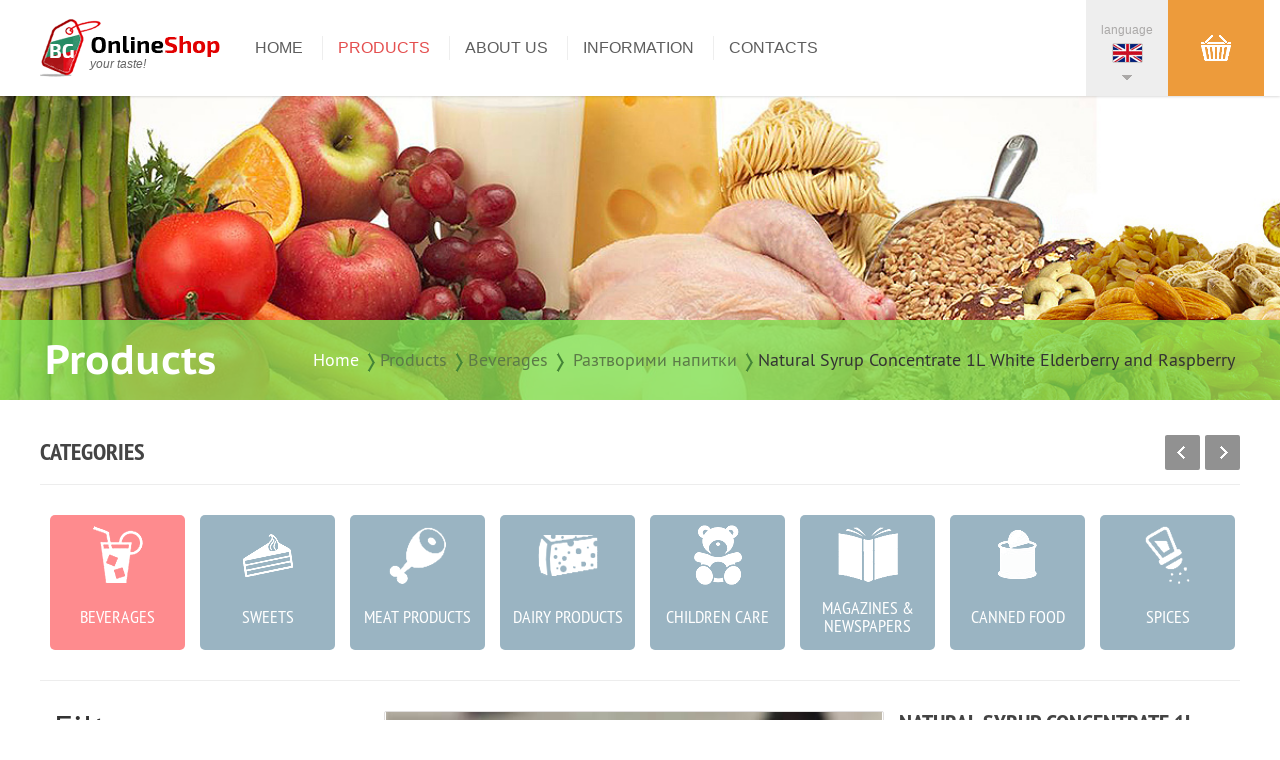

--- FILE ---
content_type: text/html; charset=UTF-8
request_url: https://bgonlineshop.com/en/Products/%D0%A0%D0%B0%D0%B7%D1%82%D0%B2%D0%BE%D1%80%D0%B8%D0%BC%D0%B8-%D0%BD%D0%B0%D0%BF%D0%B8%D1%82%D0%BA%D0%B8/Natural-Syrup-Concentrate-1L-White-Elderberry-and-Raspberry-1899/
body_size: 7903
content:
<!DOCTYPE html>
	<html lang="en">
	<head>
		<meta charset="utf-8"/>
		<title>Natural Syrup Concentrate 1L White Elderberry and Raspberry :: BG Online Shop - your taste!</title>
		<meta content="IE=edge,chrome=1" http-equiv="X-UA-Compatible" />
		<meta name="viewport" content="width=device-width, initial-scale=1, minimum-scale=1, maximum-scale=1">
		<meta name="Description" content='Online Български магазин, Online Bulgarian shop, Online Bulgaria lebensmittelgeschaft, Online Bulgarie magasin.'>
		<meta name="classification" content="shop, store, online, food, drink, business" />
		<meta name="allow-search" content="YES">
		<meta name="page-type" Content="shop, store, online, food, drink, business">
		<meta name="language" content="en" />
		<meta name="author" content="Studio AvangardStil" />
		<meta name="reply-to" content="studio@avangard-stil.eu" />
		<meta name="copyright" content='Copyright &copy; 2026 BG Online Shop, All rights reserved.' />
		<meta name="owner" content='BG Online Shop' />
		<meta name="rating" content="general" />
		<meta name="audience" Content="all">
		<meta name="robots" content="index, follow">
		<meta name="revisit-after" content="7 days">
		<meta name="keywords" content="online store, food, beverages, Bulgaria, Holland, Belgium, Bulgarian food Traditional food Traditional, foods, cheeses, meats, sweets, Tete blown, canned, spices, napidki, chdki, copper, halava">
		<meta name="google-site-verification" content="qymkDVjF9lO965zCj8jLsqjDnI_hAu2b-9FjtwcOHKQ" />
		<meta name="msvalidate.01" content="B835F4CF3DC94C611B35ABB08F442039" />
		<link rel="SHORTCUT ICON" href="https://bgonlineshop.com/Images/Icons/favicon.ico"><link href="https://bgonlineshop.com/Styles/style.css" type="text/css" rel="stylesheet" />
	<link href="https://bgonlineshop.com/Styles/inner.css" type="text/css" rel="stylesheet" /><link href="https://bgonlineshop.com/Styles/mobile.css" type="text/css" rel="stylesheet" /><!--[if lt IE 9]>
		<script src="https://bgonlineshop.com/Scripts/html5.js"></script>
	<![endif]-->
	<script src="https://bgonlineshop.com/Scripts/lib.js"></script>
	<script src="https://bgonlineshop.com/Scripts/fix.js"></script>
	<script src="https://bgonlineshop.com/Scripts/responsive.js"></script>
    <script src="https://bgonlineshop.com/Scripts/functions.js"></script>
	<script src="https://bgonlineshop.com/Scripts/popup.js"></script><script src="https://bgonlineshop.com/Scripts/slider.js"></script><script type="text/javascript">
		var selectLang = "en";
		var selectPage = "Products";
		
		$(document).ready(function(){$("a.goto").click(function(){
				if($("#lang").is(":hidden") == false){
					$("#lang").animate({ "height":"toggle" });
				}
				
				$("#menu").animate({ "height":"toggle" });
			});
			
			if($(window).width() < 850){
				$("a.all").attr("rel", $("a.all").attr("href")).removeAttr("href").click(function(){
					if($("#menu").is(":hidden") == false){
						$("#menu").animate({ "height":"toggle" });
					}
					
					$("#lang").animate({ "height":"toggle" });
				});
			}
			
			$(window).resize(function(){
				if($(window).width() > 850){
					$("#menu").css({ "display":"none" });
					$("#lang").css({ "display":"none" });
					
					$("a.all").attr("href", $("a.all").attr("rel")).removeAttr("rel");
				} else {
					$("a.all").attr("rel", $("a.all").attr("href")).removeAttr("href");
				}
			});
			
			$("a.cart").live("click", function(){
				if($("#cart").is(":hidden")){
					$("#cart").html('<span class="count">'+loadingIcon+'</span>');

					$("#cart").slideDown("toggle", function(){
						if(sendRequest){
							sendRequest = false;
							methodRequest("bag.php", "lang=en&page=Products&type=Show", "cart", "GET");
						}
					});
				} else {
					$("#cart").slideUp("toggle");
				}
			});$("ul.tabs li").click(function(){
					$("ul.tabs li").removeClass("active");
					$(this).addClass("active");
					$(".tcontent").hide();
						
					var activeTab = $(this).find("a").attr("href");
					$(activeTab).fadeIn();
					
					return false;
				});
				
				$("#categories").bxSlider({
					pager: false,
					pause: 10000,
					minSlides: 1,
					maxSlides: 8,
					moveSlides: 1,
					slideMargin: 0,
					slideWidth: 150,
					prevSelector: "#cprev",
					nextSelector: "#cnext",
					prevText: "Previous category",
					nextText: "Next category"
				});if($("#images").length > 0){
						$("#images").bxSlider({
							controls: false,
							pagerCustom: "#thumbs"
						});
					}
		
					$("ul.services li").click(function(){
						$("ul.services li").removeClass("active");
						$(this).addClass("active");
						$(".information").hide();
							
						var activeTab = $(this).find("a").attr("href");
						$(activeTab).fadeIn();
						
						return false;
					});	
					
					$("#plus").live("click", function(){
						var qty = $("#qty").val();
						
						$("#qty").val(Number(qty)+1);
					});
					
					$("#minus").live("click", function(){
						var qty = $("#qty").val();
						
						if(qty > 1){
							$("#qty").val(Number(qty)-1);
						}
					});
					
					$("a.buy").live("click", function(){
						var getId = $(this).attr("id");
						var getQty = $("#qty").val();
						var params = "lang=en&page=Products&type=New&id="+getId+"&qty="+getQty;
						
						$("html, body").animate({ scrollTop: $("body").offset().top }, "slow");
						
						if($("#cart").is(":hidden")){
							$("#cart").html('<span class="count">'+loadingIcon+'</span>');
							
							$("#cart").slideDown("toggle", function(){
								if(sendRequest){
									sendRequest = false;
									methodRequest("bag.php", params, "cart", "GET");
								}
							});
						} else {
							$("#cart").slideUp("toggle", function(){
								$("#cart").html('<span class="count">'+loadingIcon+'</span>');
								
								$("#cart").slideDown("toggle", function(){
									if(sendRequest){
										sendRequest = false;
										methodRequest("bag.php", params, "cart", "GET");
									}
								});
							});
						}
					});});
		
		(function(i,s,o,g,r,a,m){
			i["GoogleAnalyticsObject"] = r;
			
			i[r]=i[r]||function(){
				(i[r].q=i[r].q||[]).push(arguments)
			}, i[r].l=1*new Date();
			
			a = s.createElement(o), m = s.getElementsByTagName(o)[0];
			a.async = 1;
			a.src = g;
			m.parentNode.insertBefore(a,m)
		})(window,document,"script","//www.google-analytics.com/analytics.js","ga");

		ga("create", "UA-20229733-1", "auto");
		ga("send", "pageview");
	</script></head>
	<body ontouchstart="">
		<section id="cart" class="shopingcart"></section>
		<header>
			<span class="count">
				<h1><a href="https://bgonlineshop.com/en/" title="BG Online Shop">your taste!</a></h1><nav>
		<ul>
			<li><a href="https://bgonlineshop.com/en/Home/">Home</a></li>
			<li class="select">
				<a href="https://bgonlineshop.com/en/Products/">Products</a><div><a href="https://bgonlineshop.com/en/Products/Beverages/"><img src="https://bgonlineshop.com/Images/Categories/Icons/69.png" alt="Beverages" /><p>Beverages</p>
							</a><a href="https://bgonlineshop.com/en/Products/Sweets/"><img src="https://bgonlineshop.com/Images/Categories/Icons/4.png" alt="Sweets" /><p>Sweets</p>
							</a><a href="https://bgonlineshop.com/en/Products/Meat-Products/"><img src="https://bgonlineshop.com/Images/Categories/Icons/2.png" alt="Meat Products" /><p>Meat Products</p>
							</a><a href="https://bgonlineshop.com/en/Products/Dairy-Products/"><img src="https://bgonlineshop.com/Images/Categories/Icons/1.png" alt="Dairy Products" /><p>Dairy Products</p>
							</a><span class="clear"></span><a href="https://bgonlineshop.com/en/Products/Children-Care/"><img src="https://bgonlineshop.com/Images/Categories/Icons/10.png" alt="Children Care" /><p>Children Care</p>
							</a><a href="https://bgonlineshop.com/en/Products/Magazines-Newspapers/"><img src="https://bgonlineshop.com/Images/Categories/Icons/72.png" alt="Magazines & Newspapers" /><p>Magazines & Newspapers</p>
							</a><a href="https://bgonlineshop.com/en/Products/Canned-Food/"><img src="https://bgonlineshop.com/Images/Categories/Icons/5.png" alt="Canned Food" /><p>Canned Food</p>
							</a><a href="https://bgonlineshop.com/en/Products/Spices/"><img src="https://bgonlineshop.com/Images/Categories/Icons/6.png" alt="Spices" /><p>Spices</p>
							</a><span class="clear"></span><a href="https://bgonlineshop.com/en/Products/Козметика-и-грижа-за-дома/"><img src="https://bgonlineshop.com/Images/Categories/Icons/70.png" alt="Козметика и грижа за дома" /><p>Козметика и грижа за дома</p>
							</a><a href="https://bgonlineshop.com/en/Products/Nuts/"><img src="https://bgonlineshop.com/Images/Categories/Icons/8.png" alt="Nuts" /><p>Nuts</p>
							</a><a href="https://bgonlineshop.com/en/Products/bakery/"><img src="https://bgonlineshop.com/Images/Categories/Icons/3.png" alt="bakery" /><p>bakery</p>
							</a><a href="https://bgonlineshop.com/en/Products/Варива/"><img src="https://bgonlineshop.com/Images/Categories/Icons/68.png" alt="Варива" /><p>Варива</p>
							</a><span class="clear"></span><a href="https://bgonlineshop.com/en/Products/Кафе-и-чай/"><img src="https://bgonlineshop.com/Images/Categories/Icons/9.png" alt="Кафе и чай" /><p>Кафе и чай</p>
							</a><a href="https://bgonlineshop.com/en/Products/Drinkables/"><img src="https://bgonlineshop.com/Images/Categories/Icons/7.png" alt="Drinkables" /><p>Drinkables</p>
							</a><span class="clear"></span>
					</div></li>
			<li><a href="https://bgonlineshop.com/en/for-us/">About Us</a></li>
			<li><a href="https://bgonlineshop.com/en/Information/">Information</a></li>
			<li><a href="https://bgonlineshop.com/en/Contacts/">Contacts</a></li>
		</ul>
	</nav><a class="cart"><div></div><span>shopping cart</span></a><menu>
			<a href="https://bgonlineshop.com/en/Products/Разтворими-напитки/Natural-Syrup-Concentrate-1L-White-Elderberry-and-Raspberry-1899/" class="all">
				<span>language</span>
				<big class="en"></big>
				<p></p>
			</a>
			<div><a href="https://bgonlineshop.com/bg/Products/Разтворими-напитки/Natural-Syrup-Concentrate-1L-White-Elderberry-and-Raspberry-1899/"><big class="bg"></big>Bulgarian</a><a href="https://bgonlineshop.com/de/Products/Разтворими-напитки/Natural-Syrup-Concentrate-1L-White-Elderberry-and-Raspberry-1899/"><big class="de"></big>Deutsch</a><a href="https://bgonlineshop.com/fr/Products/Разтворими-напитки/Natural-Syrup-Concentrate-1L-White-Elderberry-and-Raspberry-1899/"><big class="fr"></big>Français</a><a href="https://bgonlineshop.com/nl/Products/Разтворими-напитки/Natural-Syrup-Concentrate-1L-White-Elderberry-and-Raspberry-1899/"><big class="nl"></big>Nederlands</a></div>
		</menu><section>
					<a class="goto"><span>Menu</span></a>
					<ul id="menu">
						<li class="select"><a href="https://bgonlineshop.com/en/Home/">Home</a></li>
						<li><a href="https://bgonlineshop.com/en/Products/">Products</a></li>
						<li><a href="https://bgonlineshop.com/en/for-us/">About Us</a></li>
						<li><a href="https://bgonlineshop.com/en/Information/">Information</a></li>
						<li><a href="https://bgonlineshop.com/en/Contacts/">Contacts</a></li>
					</ul><ul id="lang" class="lang"><li><a href="https://bgonlineshop.com/bg/Products/Разтворими-напитки/Natural-Syrup-Concentrate-1L-White-Elderberry-and-Raspberry-1899/"><big class="bg"></big>Bulgarian</a></li><li><a href="https://bgonlineshop.com/de/Products/Разтворими-напитки/Natural-Syrup-Concentrate-1L-White-Elderberry-and-Raspberry-1899/"><big class="de"></big>Deutsch</a></li><li><a href="https://bgonlineshop.com/fr/Products/Разтворими-напитки/Natural-Syrup-Concentrate-1L-White-Elderberry-and-Raspberry-1899/"><big class="fr"></big>Français</a></li><li><a href="https://bgonlineshop.com/nl/Products/Разтворими-напитки/Natural-Syrup-Concentrate-1L-White-Elderberry-and-Raspberry-1899/"><big class="nl"></big>Nederlands</a></li></ul></section>
				<div class="cleall"></div>
			</span>
		</header><section class="head">
	<span>
		<div class="count">
			<h2>Products</h2>
			<ul>
				<li><a href="https://bgonlineshop.com/en/Home/">Home</a><strong></strong></li><li><a href="https://bgonlineshop.com/en/Products/">Products</a><strong></strong></li><li><a href="https://bgonlineshop.com/en/Products/Beverages/">Beverages</a><strong></strong></li>
						<li><a href="https://bgonlineshop.com/en/Products/Разтворими-напитки/">Разтворими напитки</a><strong></strong></li><li><a href="https://bgonlineshop.com/en/Products/Разтворими-напитки/Natural-Syrup-Concentrate-1L-White-Elderberry-and-Raspberry-1899/">Natural Syrup Concentrate 1L White Elderberry and Raspberry</a></li></ul>
			<div class="clear"></div>
		</div>
	</span>
	<img src="https://bgonlineshop.com/Images/Backgrounds/products.jpg" alt="Natural Syrup Concentrate 1L White Elderberry and Raspberry" />
</section><section class="categories">
		<span class="count">
			<h3>
				Categories
				<span id="cnext" class="next"></span>
				<span id="cprev" class="prev"></span>
			</h3>
			<ul id="categories"><li><a href="https://bgonlineshop.com/en/Products/Beverages/" class="select"><img src="https://bgonlineshop.com/Images/Categories/Icons/69.png" alt="Beverages" /><h4>Beverages</h4></a></li><li><a href="https://bgonlineshop.com/en/Products/Sweets/"><img src="https://bgonlineshop.com/Images/Categories/Icons/4.png" alt="Sweets" /><h4>Sweets</h4></a></li><li><a href="https://bgonlineshop.com/en/Products/Meat-Products/"><img src="https://bgonlineshop.com/Images/Categories/Icons/2.png" alt="Meat Products" /><h4>Meat Products</h4></a></li><li><a href="https://bgonlineshop.com/en/Products/Dairy-Products/"><img src="https://bgonlineshop.com/Images/Categories/Icons/1.png" alt="Dairy Products" /><h4>Dairy Products</h4></a></li><li><a href="https://bgonlineshop.com/en/Products/Children-Care/"><img src="https://bgonlineshop.com/Images/Categories/Icons/10.png" alt="Children Care" /><h4>Children Care</h4></a></li><li><a href="https://bgonlineshop.com/en/Products/Magazines-Newspapers/"><img src="https://bgonlineshop.com/Images/Categories/Icons/72.png" alt="Magazines & Newspapers" /><h4>Magazines & Newspapers</h4></a></li><li><a href="https://bgonlineshop.com/en/Products/Canned-Food/"><img src="https://bgonlineshop.com/Images/Categories/Icons/5.png" alt="Canned Food" /><h4>Canned Food</h4></a></li><li><a href="https://bgonlineshop.com/en/Products/Spices/"><img src="https://bgonlineshop.com/Images/Categories/Icons/6.png" alt="Spices" /><h4>Spices</h4></a></li><li><a href="https://bgonlineshop.com/en/Products/Козметика-и-грижа-за-дома/"><img src="https://bgonlineshop.com/Images/Categories/Icons/70.png" alt="Козметика и грижа за дома" /><h4>Козметика и грижа за дома</h4></a></li><li><a href="https://bgonlineshop.com/en/Products/Nuts/"><img src="https://bgonlineshop.com/Images/Categories/Icons/8.png" alt="Nuts" /><h4>Nuts</h4></a></li><li><a href="https://bgonlineshop.com/en/Products/bakery/"><img src="https://bgonlineshop.com/Images/Categories/Icons/3.png" alt="bakery" /><h4>bakery</h4></a></li><li><a href="https://bgonlineshop.com/en/Products/Варива/"><img src="https://bgonlineshop.com/Images/Categories/Icons/68.png" alt="Варива" /><h4>Варива</h4></a></li><li><a href="https://bgonlineshop.com/en/Products/Кафе-и-чай/"><img src="https://bgonlineshop.com/Images/Categories/Icons/9.png" alt="Кафе и чай" /><h4>Кафе и чай</h4></a></li><li><a href="https://bgonlineshop.com/en/Products/Drinkables/"><img src="https://bgonlineshop.com/Images/Categories/Icons/7.png" alt="Drinkables" /><h4>Drinkables</h4></a></li></ul>
		</span>
	</section><section class="page">
	<span class="count"><aside class="product"><h4>Filter</h4>
		<h5>for clear and precise rizultati</h5>
		<ul class="menu"><li><a href="https://bgonlineshop.com/en/Products/Боза/"><strong></strong>Боза</a></li><li><a href="https://bgonlineshop.com/en/Products/Минерална-вода/"><strong></strong>Минерална вода</a></li><li><a href="https://bgonlineshop.com/en/Products/Натурален-сок/"><strong></strong>Натурален сок</a></li><li class="select"><a href="https://bgonlineshop.com/en/Products/Разтворими-напитки/"><strong></strong>Разтворими напитки</a></li><li><a href="https://bgonlineshop.com/en/Products/Газирани-Безалкохолни-напитки/"><strong></strong> Газирани Безалкохолни напитки</a></li><li><a href="https://bgonlineshop.com/en/Products/Пунш-студен-чай/"><strong></strong>Пунш,студен чай</a></li></ul><a href="http://new.bgonlineshop.com/bg/%D0%9F%D1%80%D0%BE%D0%B4%D1%83%D0%BA%D1%82%D0%B8/%D0%A1%D0%B8%D1%80%D0%B5%D0%BD%D0%B0/" class="banner"><img src="https://bgonlineshop.com/Images/Banners/6en.jpg" /></a><div class="search">
				<h4>Search</h4>
				<h5>finding the product</h5>
				<input type="text" name="search" id="search" placeholder="Search Criteria" />
				<small id="sresult"></small>
				<a onclick="sendSearch('Products', 'Разтворими-напитки');" class="button">Search</a>
			</div><span class="banner"><img src="https://bgonlineshop.com/Images/Banners/7en.jpg" alt="" /></span><ul class="tabs"><li class="active"><a href="#popular">Most Popular</a></li><li><a href="#saled">Bestsellers</a></li></ul>
				<div class="container"><div id="popular" class="tcontent"><a href="https://bgonlineshop.com/en/Products/Високо-алкохолни-напитки/Whisky-Black-Ram-700ml-29/"><img src="https://bgonlineshop.com/Images/Items/Small/191.jpg" alt="Whisky Black Ram 700ml" />
			<h6>Whisky Black Ram 700ml</h6><p class="full"></p><p class="full"></p><p class="full"></p><p class="full"></p><p class="null"></p><big>&euro; 12.00</big><div class="clear"></div>
		</a><a href="https://bgonlineshop.com/en/Products/Високо-алкохолни-напитки/Whisky-Black-Ram-1L-64/"><img src="https://bgonlineshop.com/Images/Items/Small/127.jpg" alt="Whisky Black Ram 1L" />
			<h6>Whisky Black Ram 1L</h6><p class="full"></p><p class="full"></p><p class="full"></p><p class="null"></p><p class="null"></p><big>&euro; 15.00</big><div class="clear"></div>
		</a><a href="https://bgonlineshop.com/en/Products/Високо-алкохолни-напитки/Vodka-Flirt-1L-66/"><img src="https://bgonlineshop.com/Images/Items/Small/115.jpg" alt="Vodka Flirt 1L" />
			<h6>Vodka Flirt 1L</h6><p class="full"></p><p class="full"></p><p class="full"></p><p class="full"></p><p class="full"></p><big>&euro; 13.00</big><div class="clear"></div>
		</a><a href="https://bgonlineshop.com/en/Products/Високо-алкохолни-напитки/Whisky-Black-Ram-200ml-65/"><img src="https://bgonlineshop.com/Images/Items/Small/126.jpg" alt="Whisky Black Ram 200ml" />
			<h6>Whisky Black Ram 200ml</h6><p class="full"></p><p class="full"></p><p class="full"></p><p class="full"></p><p class="null"></p><big>&euro; 3.50</big><div class="clear"></div>
		</a><a href="https://bgonlineshop.com/en/Products/Вино/Sparkling-Wine-Mont-Royal-117/"><img src="https://bgonlineshop.com/Images/Items/Small/211.jpg" alt="Sparkling Wine Mont Royal" />
			<h6>Sparkling Wine Mont Royal</h6><p class="full"></p><p class="full"></p><p class="full"></p><p class="full"></p><p class="null"></p><big>&euro; 5.50</big><div class="clear"></div>
		</a></div><div id="saled" class="tcontent"><a href="https://bgonlineshop.com/en/Products/Минерална-вода/Spring-Water-Devin-1-5L-6pcs-Package-807/"><img src="https://bgonlineshop.com/Images/Items/Small/924.jpg" alt="Spring Water Devin 1.5L 6pcs Package" />
			<h6>Spring Water Devin 1.5L 6pcs Package</h6><p class="full"></p><p class="full"></p><p class="full"></p><p class="full"></p><p class="full"></p><big>&euro; 4.50</big><div class="clear"></div>
		</a><a href="https://bgonlineshop.com/en/Products/Точени-кори/Rolled-Pastry-Familia-500g-840/"><img src="https://bgonlineshop.com/Images/Items/Small/1802.jpg" alt="Rolled Pastry Familia 500g" />
			<h6>Rolled Pastry Familia 500g</h6><p class="full"></p><p class="full"></p><p class="full"></p><p class="full"></p><p class="full"></p><big>&euro; 2.45</big><div class="clear"></div>
		</a><a href="https://bgonlineshop.com/en/Products/Минерална-вода/Spring-water-Bachkovo-1-5L-6pcs-Package-799/"><img src="https://bgonlineshop.com/Images/Items/Small/916.jpg" alt="Spring water Bachkovo 1.5L 6pcs Package" />
			<h6>Spring water Bachkovo 1.5L 6pcs Package</h6><p class="full"></p><p class="full"></p><p class="full"></p><p class="full"></p><p class="full"></p><big>&euro; 3.60</big><div class="clear"></div>
		</a><a href="https://bgonlineshop.com/en/Products/Минерална-вода/Mineral-Water-Devin-1-5L-6pcs-Package-805/"><img src="https://bgonlineshop.com/Images/Items/Small/922.jpg" alt="Mineral Water Devin 1.5L 6pcs Package" />
			<h6>Mineral Water Devin 1.5L 6pcs Package</h6><p class="full"></p><p class="full"></p><p class="full"></p><p class="full"></p><p class="full"></p><big>&euro; 4.50</big><div class="clear"></div>
		</a><a href="https://bgonlineshop.com/en/Products/Минерална-вода/Mineral-Water-Gorna-Bania-1-5L-6pcs-Package-813/"><img src="https://bgonlineshop.com/Images/Items/Small/930.jpg" alt="Mineral Water Gorna Bania 1.5L 6pcs Package" />
			<h6>Mineral Water Gorna Bania 1.5L 6pcs Package</h6><p class="full"></p><p class="full"></p><p class="full"></p><p class="full"></p><p class="full"></p><big>&euro; 4.50</big><div class="clear"></div>
		</a></div></div></aside>
		<article><div class="prd">
                    <h2>Natural Syrup Concentrate 1L White Elderberry and Raspberry</h2>Category:<a href="https://bgonlineshop.com/en/Products/Beverages/" class="category">Beverages</a> ( <a href="https://bgonlineshop.com/en/Products/Разтворими-напитки/" class="subcat">Разтворими напитки</a> )<br />Packing:<strong>1issue.</strong></div>
				<div class="images">
                	<ul id="images"><li><img src="https://bgonlineshop.com/Images/Items/Big/2143.jpg" alt="" /></li></ul>
                    <div id="thumbs" class="thumbs"><a data-slide-index="0" href=""><img src="https://bgonlineshop.com/Images/Items/Medium/2143.jpg" alt="" /></a><div class="cleall"></div></div>
                </div>
				<div class="product">
                    <span class="top">
						<h2>Natural Syrup Concentrate 1L White Elderberry and Raspberry</h2>Category:<a href="https://bgonlineshop.com/en/Products/Beverages/" class="category">Beverages</a> ( <a href="https://bgonlineshop.com/en/Products/Разтворими-напитки/" class="subcat">Разтворими напитки</a> )<br />Packing:<strong>1issue.</strong></span>
					<div class="price"><big>&euro; 8.85</big><a id="1899" class="buy">Purchase</a>
                        <span id="plus">+</span><input type="text" id="qty" value="1" /><span id="minus">-</span>
                        <div class="cleall"></div>
                    </div></div>
                <div class="clear"></div>
				<ul class="services">
                	<li class="active"><a href="#payment">Fund</a></li>
					<li><a href="#delivery">Delivery</a></li>
                    <li><a href="#guarantee">Guarantee</a></li>
                    <li><a href="#rate">Rate product</a></li>
                </ul>
                <div class="description">
                	<div id="payment" class="information"><h3>Method of payment</h3>There are several ways in which you can pay for your online order:<br /><br />1.You can pay cash when you receive your order.<br />2. You can use online banking/ bank transfer, but the money should be received by us before our team starts preparing your order and it goes out for delivery.<br />3. You can pay through PayPal.</div>
                    <div id="delivery" class="information"><h3>supply of goods</h3>There is minimum amount you should spend on our website if you want to make an order:<br /><br />Your order should be minimum 55 Euros for the territory of Brussels and minimum<br />85 Euros for any other area on the territory of Belgium.<br /><br />The delivery charge for the territory of Brussels is 5.99 € per order.<br />The delivery charge in the Brussels area is 10.99 € per order.</div>
                    <div id="guarantee" class="information"><h3>Guarantee for quality and taste</h3>Please contact us - give us your name, order number and also attach photo of the problematic product. Our team is going to contact you back with a solution to the problem and the best possible compensation.</div>
                    <div id="rate" class="information">
						<h3>User Rating</h3>Express Your impression of the product reflecting it by assessing five point scale and share your experience and personal opinion with other protebiteli site:<br /><p class="null cursor" onmouseover="setVote(1);" onmouseout="setVote(NAN);" onclick="voteStar(1899, 1)" id="star1"></p><p class="null cursor" onmouseover="setVote(2);" onmouseout="setVote(NAN);" onclick="voteStar(1899, 2)" id="star2"></p><p class="null cursor" onmouseover="setVote(3);" onmouseout="setVote(NAN);" onclick="voteStar(1899, 3)" id="star3"></p><p class="null cursor" onmouseover="setVote(4);" onmouseout="setVote(NAN);" onclick="voteStar(1899, 4)" id="star4"></p><p class="null cursor" onmouseover="setVote(5);" onmouseout="setVote(NAN);" onclick="voteStar(1899, 5)" id="star5"></p><small id="voreresult"></small>
					</div>
                </div>
                <div class="cleall"></div><div class="more">
						<h3>Similar products</h3><a href="https://bgonlineshop.com/en/Products/Разтворими-напитки/Frutti-Forest-Fruits-413/" class="item"><div>
				<img src="https://bgonlineshop.com/Images/Items/Small/525.jpg" alt="Frutti Forest Fruits" />
				<span>
					<h6>Frutti Forest Fruits</h6><p class="full"></p><p class="full"></p><p class="full"></p><p class="full"></p><p class="full"></p><big>&euro; 0.25</big><hr />
					<input type="button" value="Purchase" onClick="addItem(413); return false;" />
				</span>
			</div>
		</a><a href="https://bgonlineshop.com/en/Products/Разтворими-напитки/Frutti-Melon-422/" class="item"><div>
				<img src="https://bgonlineshop.com/Images/Items/Small/534.jpg" alt="Frutti Melon" />
				<span>
					<h6>Frutti Melon</h6><p class="full"></p><p class="full"></p><p class="full"></p><p class="full"></p><p class="full"></p><big>&euro; 0.25</big><hr />
					<input type="button" value="Purchase" onClick="addItem(422); return false;" />
				</span>
			</div>
		</a><a href="https://bgonlineshop.com/en/Products/Разтворими-напитки/Frutti-Peach-424/" class="item"><div>
				<img src="https://bgonlineshop.com/Images/Items/Small/536.jpg" alt="Frutti Peach" />
				<span>
					<h6>Frutti Peach</h6><p class="full"></p><p class="full"></p><p class="full"></p><p class="full"></p><p class="full"></p><big>&euro; 0.25</big><hr />
					<input type="button" value="Purchase" onClick="addItem(424); return false;" />
				</span>
			</div>
		</a><a href="https://bgonlineshop.com/en/Products/Разтворими-напитки/Frutti-Punch-425/" class="item"><div>
				<img src="https://bgonlineshop.com/Images/Items/Small/537.jpg" alt="Frutti Punch" />
				<span>
					<h6>Frutti Punch</h6><p class="full"></p><p class="full"></p><p class="full"></p><p class="full"></p><p class="full"></p><big>&euro; 0.25</big><hr />
					<input type="button" value="Purchase" onClick="addItem(425); return false;" />
				</span>
			</div>
		</a><div class="clear"></div><a href="https://bgonlineshop.com/en/Products/Разтворими-напитки/Frutti-Orange-423/" class="item"><div>
				<img src="https://bgonlineshop.com/Images/Items/Small/535.jpg" alt="Frutti Orange" />
				<span>
					<h6>Frutti Orange</h6><p class="full"></p><p class="full"></p><p class="full"></p><p class="full"></p><p class="full"></p><big>&euro; 0.25</big><hr />
					<input type="button" value="Purchase" onClick="addItem(423); return false;" />
				</span>
			</div>
		</a><a href="https://bgonlineshop.com/en/Products/Разтворими-напитки/Natural-Syrup-Concentrate-1L-White-Elderberry-and-Rose-1901/" class="item"><div>
				<img src="https://bgonlineshop.com/Images/Items/Small/2145.jpg" alt="Natural Syrup Concentrate 1L White Elderberry and Rose" />
				<span>
					<h6>Natural Syrup Concentrate 1L White Elderberry and Rose</h6><p class="null"></p><p class="null"></p><p class="null"></p><p class="null"></p><p class="null"></p><big>&euro; 8.85</big><hr />
					<input type="button" value="Purchase" onClick="addItem(1901); return false;" />
				</span>
			</div>
		</a><a href="https://bgonlineshop.com/en/Products/Разтворими-напитки/Frutti-Apricot-415/" class="item"><div>
				<img src="https://bgonlineshop.com/Images/Items/Small/527.jpg" alt="Frutti Apricot" />
				<span>
					<h6>Frutti Apricot</h6><p class="full"></p><p class="full"></p><p class="full"></p><p class="full"></p><p class="full"></p><big>&euro; 0.25</big><hr />
					<input type="button" value="Purchase" onClick="addItem(415); return false;" />
				</span>
			</div>
		</a><a href="https://bgonlineshop.com/en/Products/Разтворими-напитки/Natural-Syrup-Concentrate-1L-White-Elderberry-and-Mint-1897/" class="item"><div>
				<img src="https://bgonlineshop.com/Images/Items/Small/2141.jpg" alt="Natural Syrup Concentrate 1L White Elderberry and Mint" />
				<span>
					<h6>Natural Syrup Concentrate 1L White Elderberry and Mint</h6><p class="null"></p><p class="null"></p><p class="null"></p><p class="null"></p><p class="null"></p><big>&euro; 8.85</big><hr />
					<input type="button" value="Purchase" onClick="addItem(1897); return false;" />
				</span>
			</div>
		</a><div class="clear"></div><div class="clear"></div>
					</div>
					<div class="cleall"></div></article>
		<div class="clear"></div>
	</span>
</section><section class="sitemap">
			<span class="count">
				<article class="general">
                    <h5><a href="https://bgonlineshop.com/en/Home/">Home</a></h5>
					<h5><a href="https://bgonlineshop.com/en/for-us/">About Us</a></h5>
					<h5><a href="https://bgonlineshop.com/en/Information/">Information</a></h5><a href="https://bgonlineshop.com/en/Information/Delivery/">Delivery</a><a href="https://bgonlineshop.com/en/Information/Ordering/">Ordering</a><a href="https://bgonlineshop.com/en/Information//"></a><a href="https://bgonlineshop.com/en/Information//"></a><a href="https://bgonlineshop.com/en/Information//"></a><a href="https://bgonlineshop.com/en/Information//"></a><h5><a href="https://bgonlineshop.com/en/Contacts/">Contacts</a></h5>
                    <h5><a href="https://bgonlineshop.com/en/Privacy-policy/">Privacy policy</a></h5>
                </article>
				<article class="products">
                    <h5><a href="https://bgonlineshop.com/en/Products/" class="select">Products</a></h5><div><strong><a href="https://bgonlineshop.com/en/Products/Meat-Products/">Meat Products</a><p></p></strong><a href="https://bgonlineshop.com/en/Products/Малотрайни/">Малотрайни</a><a href="https://bgonlineshop.com/en/Products/Варено-пушени/">Варено-пушени</a><a href="https://bgonlineshop.com/en/Products/Трайни-колбаси/">Трайни колбаси</a><a href="https://bgonlineshop.com/en/Products/Деликатеси-от-месо/">Деликатеси от месо</a><a href="https://bgonlineshop.com/en/Products/Луканки-и-суджук/">Луканки и суджук</a><a href="https://bgonlineshop.com/en/Products/Продукти-за-скара/">Продукти за скара</a><a href="https://bgonlineshop.com/en/Products/Риба/">Риба</a><strong><a href="https://bgonlineshop.com/en/Products/Dairy-Products/">Dairy Products</a><p></p></strong><a href="https://bgonlineshop.com/en/Products/Сирена/">Сирена</a><a href="https://bgonlineshop.com/en/Products/Кашкавали/">Кашкавали</a><a href="https://bgonlineshop.com/en/Products/Мляко/">Мляко</a><a href="https://bgonlineshop.com/en/Products/Маргарин-масло-майонеза/">Маргарин,масло,майонеза</a><a href="https://bgonlineshop.com/en/Products/Извара-и-сметана/">Извара и сметана</a><strong><a href="https://bgonlineshop.com/en/Products/Magazines-Newspapers/">Magazines & Newspapers</a><p></p></strong><a href="https://bgonlineshop.com/en/Products/Вестници/">Вестници</a><a href="https://bgonlineshop.com/en/Products/Списания-и-кръстословици/">Списания и кръстословици</a><a href="https://bgonlineshop.com/en/Products/Книги/">Книги</a><strong><a href="https://bgonlineshop.com/en/Products/Nuts/">Nuts</a><p></p></strong><a href="https://bgonlineshop.com/en/Products/Слънчоглед/">Слънчоглед</a><a href="https://bgonlineshop.com/en/Products/Тиквени-семки/">Тиквени семки</a><a href="https://bgonlineshop.com/en/Products/Фъстъци/">Фъстъци</a><a href="https://bgonlineshop.com/en/Products/Мюсли/">Мюсли</a><a href="https://bgonlineshop.com/en/Products/Пуканки-за-микровълнова/">Пуканки за микровълнова</a><a href="https://bgonlineshop.com/en/Products/Сушени-плодове/">Сушени плодове</a></div><div><strong><a href="https://bgonlineshop.com/en/Products/Canned-Food/">Canned Food</a><p></p></strong><a href="https://bgonlineshop.com/en/Products/Лютеница/">Лютеница</a><a href="https://bgonlineshop.com/en/Products/Кьопоолу/">Кьопоолу</a><a href="https://bgonlineshop.com/en/Products/Рибни/">Рибни</a><a href="https://bgonlineshop.com/en/Products/Готвени-ястия/">Готвени ястия</a><a href="https://bgonlineshop.com/en/Products/Пастети/">Пастети</a><a href="https://bgonlineshop.com/en/Products/Зеленчукови-консерви/">Зеленчукови консерви</a><a href="https://bgonlineshop.com/en/Products/Сосове/">Сосове</a><a href="https://bgonlineshop.com/en/Products/Маслини/">Маслини</a><a href="https://bgonlineshop.com/en/Products/Пресни-плодове-и-зеленчуци/">Пресни плодове и зеленчуци</a><strong><a href="https://bgonlineshop.com/en/Products/bakery/">bakery</a><p></p></strong><a href="https://bgonlineshop.com/en/Products/Баници/">Баници</a><a href="https://bgonlineshop.com/en/Products/Точени-кори/">Точени кори</a><a href="https://bgonlineshop.com/en/Products/Бутер-тесто/">Бутер тесто</a><a href="https://bgonlineshop.com/en/Products/Хляб-и-кифлички/">Хляб и кифлички</a><a href="https://bgonlineshop.com/en/Products/Козунаци-и-курабии/">Козунаци и курабии</a><a href="https://bgonlineshop.com/en/Products/Макарони-и-юфка/">Макарони и юфка</a><strong><a href="https://bgonlineshop.com/en/Products/Кафе-и-чай/">Кафе и чай</a><p></p></strong><a href="https://bgonlineshop.com/en/Products/Кафе/">Кафе</a><a href="https://bgonlineshop.com/en/Products/Чай/">Чай</a><strong><a href="https://bgonlineshop.com/en/Products/Drinkables/">Drinkables</a><p></p></strong><a href="https://bgonlineshop.com/en/Products/Високо-алкохолни-напитки/">Високо алкохолни напитки</a><a href="https://bgonlineshop.com/en/Products/Бира/">Бира</a><a href="https://bgonlineshop.com/en/Products/Вино/">Вино</a></div><div><strong><a href="https://bgonlineshop.com/en/Products/Sweets/">Sweets</a><p></p></strong><a href="https://bgonlineshop.com/en/Products/Шоколади/">Шоколади</a><a href="https://bgonlineshop.com/en/Products/Вафли/">Вафли</a><a href="https://bgonlineshop.com/en/Products/Бонбони/">Бонбони</a><a href="https://bgonlineshop.com/en/Products/Biscuits/">Biscuits</a><a href="https://bgonlineshop.com/en/Products/Десерти-рула-торти/">Десерти,рула,торти</a><a href="https://bgonlineshop.com/en/Products/Кроасани/">Кроасани</a><a href="https://bgonlineshop.com/en/Products/Солети/">Солети</a><a href="https://bgonlineshop.com/en/Products/Дребни-сладки/">Дребни сладки</a><a href="https://bgonlineshop.com/en/Products/Снаксове-за-деца/">Снаксове за деца</a><a href="https://bgonlineshop.com/en/Products/Сухи-пасти/">Сухи пасти</a><a href="https://bgonlineshop.com/en/Products/Меденки-баклавички-толумбички/">Меденки,баклавички,толумбички</a><a href="https://bgonlineshop.com/en/Products/Мед/">Мед</a><strong><a href="https://bgonlineshop.com/en/Products/Children-Care/">Children Care</a><p></p></strong><a href="https://bgonlineshop.com/en/Products/БОЧКО-бебешка-и-детска-козметика/">БОЧКО бебешка и детска козметика</a><a href="https://bgonlineshop.com/en/Products/ТЕО-бебе-за-тебе-Бебе/">ТЕО бебе,за тебе Бебе</a><strong><a href="https://bgonlineshop.com/en/Products/Варива/">Варива</a><p></p></strong><a href="https://bgonlineshop.com/en/Products/Боб/">Боб</a><a href="https://bgonlineshop.com/en/Products/Леща/">Леща</a><a href="https://bgonlineshop.com/en/Products/Ориз/">Ориз</a><a href="https://bgonlineshop.com/en/Products/Сол/">Сол</a><a href="https://bgonlineshop.com/en/Products/Захар/">Захар</a><a href="https://bgonlineshop.com/en/Products/Брашно/">Брашно</a><a href="https://bgonlineshop.com/en/Products/Олио/">Олио</a><a href="https://bgonlineshop.com/en/Products/Оцет/">Оцет</a></div><div><strong class="select"><a href="https://bgonlineshop.com/en/Products/Beverages/">Beverages</a><p></p></strong><a href="https://bgonlineshop.com/en/Products/Боза/">Боза</a><a href="https://bgonlineshop.com/en/Products/Минерална-вода/">Минерална вода</a><a href="https://bgonlineshop.com/en/Products/Натурален-сок/">Натурален сок</a><a href="https://bgonlineshop.com/en/Products/Разтворими-напитки/" class="select">Разтворими напитки</a><a href="https://bgonlineshop.com/en/Products/Газирани-Безалкохолни-напитки/"> Газирани Безалкохолни напитки</a><a href="https://bgonlineshop.com/en/Products/Пунш-студен-чай/">Пунш,студен чай</a><strong><a href="https://bgonlineshop.com/en/Products/Spices/">Spices</a><p></p></strong><a href="https://bgonlineshop.com/en/Products/Традиционни-подправки/">Традиционни подправки</a><a href="https://bgonlineshop.com/en/Products/Бульони-и-универсални/">Бульони и универсални</a><a href="https://bgonlineshop.com/en/Products/Супи/">Супи</a><a href="https://bgonlineshop.com/en/Products/Фиксове/">Фиксове</a><a href="https://bgonlineshop.com/en/Products/Нишестета/">Нишестета</a><a href="https://bgonlineshop.com/en/Products/Пудинг/">Пудинг</a><strong><a href="https://bgonlineshop.com/en/Products/Козметика-и-грижа-за-дома/">Козметика и грижа за дома</a><p></p></strong><a href="https://bgonlineshop.com/en/Products/Боя-за-коса/">Боя за коса</a><a href="https://bgonlineshop.com/en/Products/Моето-лице/">Моето лице</a><a href="https://bgonlineshop.com/en/Products/Моето-тяло/">Моето тяло</a><a href="https://bgonlineshop.com/en/Products/Моята-коса/">Моята коса</a><a href="https://bgonlineshop.com/en/Products/Устна-хигиена/">Устна хигиена</a><a href="https://bgonlineshop.com/en/Products/За-мъже/">За мъже</a><a href="https://bgonlineshop.com/en/Products/Домашни-потреби/">Домашни потреби</a><a href="https://bgonlineshop.com/en/Products/Сувенири/">Сувенири</a></div><p class="clear"></p>
				</article>
				<article class="social">
					<h5>Follow us on</h5>
					<a href="https://www.facebook.com/MOVISBVBA" target="_blank" class="facebook"><span></span><strong>Facebook</strong>Be our friend<div class="clear"></div></a>
					<a href="https://twitter.com/MOVISBVBA" target="_blank" class="twitter"><span></span><strong>Twitter</strong>teach all of our channel<div class="clear"></div></a>
					<a href="https://linkedin.com/in/MovisBVBA" target="_blank" class="linkedin"><span></span><strong>Linkedin</strong>Meet our team<div class="clear"></div></a>
				</article>
				<div class="clear"></div>
			</span>
		</section>
		<footer>
			<span class="count">
				<big><strong>2026 &copy; Movis BVBA. All rights reserved. BTW: BE 0887 745 483</strong>Guaranteed quality and taste of the items offered.</big>
				<p class="switch"></p>
				<p class="americanexpress"></p>
				<p class="paypal"></p>
				<p class="discovery"></p>
				<p class="visa"></p>
				<p class="maestro"></p>
				<span class="clear"></span>
			</span>
			<div>Created and design by<a href="http://www.avangard-stil.eu/" target="_blank">Studio AvangardStil</a></div>
		</footer>    
	<script defer src="https://static.cloudflareinsights.com/beacon.min.js/vcd15cbe7772f49c399c6a5babf22c1241717689176015" integrity="sha512-ZpsOmlRQV6y907TI0dKBHq9Md29nnaEIPlkf84rnaERnq6zvWvPUqr2ft8M1aS28oN72PdrCzSjY4U6VaAw1EQ==" data-cf-beacon='{"version":"2024.11.0","token":"343127ddaf754bd296fbba88bd5af60a","r":1,"server_timing":{"name":{"cfCacheStatus":true,"cfEdge":true,"cfExtPri":true,"cfL4":true,"cfOrigin":true,"cfSpeedBrain":true},"location_startswith":null}}' crossorigin="anonymous"></script>
</body>
	</html> 

--- FILE ---
content_type: text/css; charset=utf-8
request_url: https://bgonlineshop.com/Styles/mobile.css
body_size: 1298
content:
@charset "utf-8";
/* CSS Document */

@media only screen and (max-width: 1275px){
	section.page article a.item{margin:0px 10px 20px 10px;}
}

@media only screen and (max-width: 1265px){
	section.new a.item{margin:0px 0px 25px 20px;}
	section.new a.item.null{margin:0px 0px 25px 0px;}
	
	section.categories .wrapper{width:1050px; margin:0px !important;}
}

@media only screen and (max-width: 1250px){
	section.new a.item{margin:0px 0px 20px 15px;}
	section.new a.item.null{margin:0px 0px 20px 0px;}
	
	section.page article a.item{margin:0px 5px 10px 5px;}
}

@media only screen and (max-width: 1200px){
	section.new a.item{margin:0px 0px 10px 10px;}
	section.new a.item.null{margin:0px 0px 10px 0px;}
	
	section.page article div.images{width:100%; float:none; margin:0px auto 30px auto;}
	section.page article div.product{width:100%; float:none; text-align:left;}
}

@media only screen and (max-width: 1175px){
	section.new a.item{width:25%; display:inline-block; float:none; margin:5px;}
	section.new a.item.null{margin:5px;}
	section.new div.clear{display:none;}
	
	section.page article{text-align:center;}
	section.page article.checkout{text-align:left;}
	section.page article div.clear{display:none;}
	section.page article a.item{width:33%; display:inline-block; float:none;}
}

@media only screen and (max-width: 1150px){
	footer p.switch{margin:5px 0px 0px 15px;}
	
	section.page article span.countent input{width:-moz-calc(100% - 29px); width:-webkit-calc(100% - 29px); width:-o-calc(100% - 29px); width:calc(100% - 29px); float:none; margin:0px 0px 10px 0px;}	
	section.page article span.countent input.center{margin:0px 0px 10px 0px;}
	section.page article span.countent input.radio{width:16px; height:16px; display:inline-block; float:none; margin:0px 0px 9px 0px;}
}

@media only screen and (max-width: 1100px){
	section.shopingcart article{width:-moz-calc(100% - 200px); width:-webkit-calc(100% - 200px); width:-o-calc(100% - 200px); width:calc(100% - 200px);}
	section.shopingcart aside{width:180px; margin:0px 0px 0px 20px;}
	
	footer div{padding:12px;}
	
	section.categories .wrapper{width:900px;}
}

@media only screen and (max-width: 1050px){
	section.steps article aside h5{line-height:20px;}
	
	section.mosts article div.wrapper .viewport ul li a span input{width:100px;}
}

@media only screen and (max-width: 1000px){
	header nav ul li a{padding:0px 10px;}
	header menu a.all{padding:20px 10px;}
	header menu a.all big{margin:12px auto;}
	header menu a.all span{display:none;}
	header menu div{width:140px; margin:0px 0px 0px -71px;}
	header a.cart{width:50px;}
	header a.cart span{margin:33px 10px;}
	
	footer{text-align:right; padding:25px 0px 0px 0px;}
	footer p.switch{display:inline-block; float:none; margin:5px 0px 0px 0px;}
	footer p.americanexpress{display:inline-block; float:none;}
	footer p.paypal{display:inline-block; float:none;}
	footer p.discovery{display:inline-block; float:none;}
	footer p.visa{display:inline-block; float:none;}
	footer p.maestro{display:inline-block; float:none;}
	footer div{position:relative; top:auto; right:auto; text-align:center; padding:10px; margin:30px 0px 0px 0px;}
	
	section.page article a.item{width:50%; display:inline-block; float:none;}
	
	section.page article ul.services{width:100%; float:none;}
	section.page article div.description{width:100%; float:none; margin:20px 0px;}
}

@media only screen and (max-width: 950px){
	#cart div.scart .middle a.row1 img{display:none;}
	
	section.top article{width:100%; float:none; margin:0px auto 30px auto;}
	
	section.top a.banner,
	section.top span.banner{width:-moz-calc(50% - 15px); width:-webkit-calc(50% - 15px); width:-o-calc(50% - 15px); width:calc(50% - 15px); margin:0px 0px 0px 15px;}
	section.top a.banner.first,
	section.top span.banner.first{width:-moz-calc(50% - 15px); width:-webkit-calc(50% - 15px); width:-o-calc(50% - 15px); width:calc(50% - 15px); margin:0px 15px 0px 0px;}
	
	section.sitemap{display:none;}
	
	section.categories .wrapper{width:750px;}
	
	section.page article div.images .thumbs{text-align:center;}
	section.page article div.images .thumbs a{width:30%; display:inline-block; float:none;}
}

@media only screen and (max-width: 900px){
	section.mosts article{width:100%; float:none; margin:0px auto;}
	section.mosts article.center{margin:0px auto;}

	section.about article aside{width:50%; margin:0px 0px 20px 0px;}
	section.about article aside:first-child{width:100%; float:none; clear:left;}
	section.about article aside.center{width:48%; clear:left; margin:0% 2% 20px 0%;}	
	section.about article aside.long{width:100%; float:none; margin:0px;}	
	section.about article aside h3{padding:15px 0px 0px 0px; margin:0px;}
	
	section.about article aside.long span{display:none;}
	section.about article aside.long br{display:none;}
	
	input{background-color:#EEE; color:#000;}
	textarea{background-color:#EEE; color:#000;}
}

@media only screen and (max-width: 850px){
	header nav{display:none;}
	header section{display:block;}
	header menu div{display:none;}
	header menu:hover div{display:none;}
	
	section.banners a,
	section.banners div{display:none;}
	section.banners a.center,
	section.banners div.center{display:none;}
}

@media only screen and (max-width: 800px){
	section.shopingcart article{width:100%; float:none;}
	section.shopingcart aside{width:100%; float:none; margin:30px 0px 0px 0px;}
	
	section.new h3 span{display:none;}
	
	section.page article{width:100%; float:none; clear:both; padding:30px 0px 0px 0px; margin:20px 0px;}
	section.page article div.prd{display:block; margin:0px 0px 50px 0px;}
	section.page article span.top{display:none;}
	section.page aside{width:100%; float:none; margin:20px 0px 0px 0px;}
	
	section.page aside a.banner{display:none;}
	section.page aside div.search{display:none;}
	section.page aside ul.tabs{display:none;}
	section.page aside div.container{display:none;}
	section.page aside.product{display:none;}
	
	section.head span h2{font-size:30px; line-height:30px;}
	
	section.categories .wrapper{width:600px;}
	
	section.page article span.countent input{width:-moz-calc(33% - 24px); width:-webkit-calc(33% - 24px); width:-o-calc(33% - 24px); width:calc(33% - 24px); float:left; margin:0px 0px 9px 0px;}
	section.page article span.countent input.center{margin:0px 9px 9px 9px;}
	section.page article span.countent input.radio{width:16px; height:16px; display:inline-block; float:none; margin:0px 0px 9px 0px;}
	
	section.page{padding:0px;}
	section.page aside div.contacts{display:none;}
}

@media only screen and (max-width: 750px){
	section.steps{display:none;}
	
	section.new a.item{width:33%;}
	
	section.page article span.countent input{width:-moz-calc(32% - 24px); width:-webkit-calc(32% - 24px); width:-o-calc(32% - 24px); width:calc(32% - 24px);}
	section.page article span.countent input.radio{width:16px; height:16px; display:inline-block; float:none; margin:0px 0px 9px 0px;}
	
	footer{text-align:center; padding:5px 0px 0px 0px;}
	footer big{height:auto; display:block; float:none; text-align:center; margin:0px 0px 15px 0px;}
	footer div{margin:15px 0px 0px 0px;}
}

@media only screen and (max-width: 700px){
	section.head span h2{font-size:25px; line-height:25px;}
	
	section.page article a.cat p{display:none;}
}

@media only screen and (max-width: 650px){
	section.shopingcart article .top1{display:none;}
	section.shopingcart article .top2{display:none;}
	section.shopingcart article .top3{display:none;}
	section.shopingcart article .top4{display:none;}
	section.shopingcart article .top5{display:none;}
	
	#cart div.scart .middle a.row1{width:100%; min-height:90px; float:none;}
	#cart div.scart .middle a.row1 img{display:block;}
	
	#cart div.scart .middle span.row2{width:25%; min-height:40px; line-height:40px; padding:0px; margin:0px 0px 20px 0px;}
	#cart div.scart .middle span.row3{width:25%; min-height:40px; line-height:40px; padding:0px; margin:0px 0px 20px 0px;}
	#cart div.scart .middle span.row4{width:25%; min-height:40px; line-height:40px; padding:0px; margin:0px 0px 20px 0px;}
	#cart div.scart .middle a.row5{width:25%; min-height:40px; line-height:40px; padding:0px; margin:0px 0px 20px 0px;}
	
	section.sitemap article.products div{width:48%; float:left; padding:0px; margin:0% 1%;}
	
	section.head span h2{font-size:20px; line-height:20px;}
	section.head span ul{display:none;}
	
	section.categories .wrapper{width:450px;}
}

@media only screen and (max-width: 600px){
	section.top article .wrapper .viewport ul li div{font-size:16px; line-height:22px;}
	section.top article .wrapper .viewport ul li div h2{font-size:44px; line-height:44px;}
	
	section.new a.item{width:50%;}
	
	section.about article aside{width:100%; float:none; margin:0px 0px 20px 0px;}
	section.about article aside.center{width:100%; float:none; margin:0px 0px 20px 0px;}
	
	section.about article aside.long div img{float:none; margin:0px 0px 10px 0px;}
	
	section.page article span.countent input{width:-moz-calc(100% - 24px); width:-webkit-calc(100% - 24px); width:-o-calc(100% - 24px); width:calc(100% - 24px);}
	section.page article span.countent input.center{margin:0px 0px 9px 0px;}
	section.page article span.countent input.radio{width:16px; height:16px; display:inline-block; float:none; margin:0px 0px 9px 0px;}
}

@media only screen and (max-width: 550px){
	section.top article{margin:0px auto;}
	section.top a.banner,
	section.top span.banner{display:none;}
	section.top a.banner.first,
	section.top span.banner.first{display:none;}
	
	div.checkbox{float:none; margin:0px 0px 10px 0px;}
}

@media only screen and (max-width: 500px){
	section.top article .wrapper .viewport ul li div{font-size:14px; line-height:20px;}
	section.top article .wrapper .viewport ul li div h2{font-size:40px; line-height:40px;}
	
	section.sitemap article.products a{display:none;}
	section.sitemap article.products h5 a{display:block;}
	
	section.mosts article div.wrapper .viewport ul li a div{max-width:100px; height:auto;}
	section.mosts article div.wrapper .viewport ul li a div img{max-width:94px;}
	
	section.page aside a.banner{width:100%; float:none; margin:0px auto 10px auto;}
	
	section.categories .wrapper{width:300px;}
	
	section.page article a.item{width:45%; display:inline-block; float:none;}	
	section.page article div.images{width:100%;}
	
	section.page article span.countent input.radio{width:16px; height:16px; display:block; float:none; clear:both; margin:0px 0px 9px 0px;}
}

@media only screen and (max-width: 450px){
	section.top article{display:none;}
	
	#cart div.scart .bottom{font-size:12px;}
	
	section.about article aside big.icon1,
	section.about article aside big.icon2,
	section.about article aside big.icon3,
	section.about article aside big.icon4,
	section.about article aside big.icon5{float:none; margin:0px auto 10px auto;}	
	section.about article aside h3,
	section.about article aside h4{text-align:center;}
	
	section.page article a.cat{font-size:13px;}
	
	section.page article small{margin:10px 0px;}
	section.about article small{margin:10px 0px;}
}

@media only screen and (max-width: 400px){
	header h1{float:none; padding:18px; margin:0px auto;}
	
	header a.cart{width:33%; height:50px; margin:0px;}
	header a.cart div{display:none;}
	header a.cart span{margin:10px auto;}
	
	header menu{width:34%;}
	header menu a.all{height:30px; padding:10px;}
	header menu a.all big{margin:0px auto 5px auto;}
	
	header section a.goto{width:33%; height:50px;}
	header section a.goto span{margin:10px auto;}
	
	#cart div.scart .middle a.row1 img{display:none;}
	
	#cart div.scart .middle span.row2{width:30%; font-size:16px;}
	#cart div.scart .middle span.row3{width:30%;}
	#cart div.scart .middle span.row4{width:30%; font-size:16px;}
	#cart div.scart .middle a.row5{width:10%;}
	
	section.new a.item{width:-moz-calc(50% - 12px); width:-webkit-calc(50% - 12px); width:-o-calc(50% - 12px); width:calc(50% - 12px);}
	
	section.head{display:none;}
	
	section.sitemap article.products strong{display:none;}
	section.sitemap article.social{margin:0px;}
	
	section.page aside div.contacts big{float:none; margin:0px auto 10px auto;}
	section.page aside div.contacts h3{float:none;}
}

@media only screen and (max-width: 350px){
	section.categories .wrapper{width:150px; margin:0px auto !important;}
	
	section.page aside div.container a img{float:none; margin:0px auto 10px auto;}
	section.page aside div.container a span.new,
	section.page aside div.container a span.promo{right:50%; margin:0px -35px 0px 0px;}
	section.page aside div.container a,
	section.page aside div.container a h6{text-align:center;}
	
	section.page article div.product .price{text-align:center;}
	section.page article div.product .price big{float:none; margin:0px 0px 10px 0px;}
	section.page article div.product .price input{display:inline-block; float:none;}
	section.page article div.product .price span{display:inline-block; float:none;}
	section.page article div.product .price a{display:block; float:none; margin:0px 0px 10px 0px;}
	
	section.page article div.images .thumbs{text-align:center;}
	section.page article div.images .thumbs a{width:45%; display:inline-block; float:none;}
}

--- FILE ---
content_type: application/javascript; charset=utf-8
request_url: https://bgonlineshop.com/Scripts/functions.js
body_size: 4687
content:
// JavaScript Document

var sendRequest = true;
var siteDir = document.location.protocol + "//" + self.location.hostname + "/";

var sendIcon = '<img src="' + siteDir + 'Images/Icons/send.gif" width="16px" height="16px" />';
var errorIcon = '<img src="' + siteDir + 'Images/Icons/error.png" width="16px" height="15px" />';
var successIcon = '<img src="' + siteDir + 'Images/Icons/success.png" width="16px" height="15px" />';

var wrongIcon = '<img src="' + siteDir + 'Images/Icons/wrong.png" width="24px" height="24px" class="wrong" />';
var loadingIcon = '<img src="' + siteDir + 'Images/Icons/loading.gif" width="32px" height="32px" class="loading" />';

function methodRequest(setFile, strParams, setOperation, selMethod){
	var xmlHttp;
	
	if(window.XMLHttpRequest){
		var xmlHttp = new XMLHttpRequest();
	} else if(window.ActiveXObject){
		var xmlHttp = new ActiveXObject("Microsoft.XMLHTTP");
	}
	
	if(selMethod == "POST"){
        xmlHttp.open('POST', siteDir+'Functions/Requests/'+setFile, true);
        xmlHttp.setRequestHeader('Content-Type', 'application/x-www-form-urlencoded');
        xmlHttp.setRequestHeader("Content-length", strParams.length);
        xmlHttp.setRequestHeader("Connection", "close");
    } else {
        xmlHttp.open("GET", siteDir+'Functions/Requests/'+setFile+"?"+strParams, true);
    }
	
	xmlHttp.onreadystatechange = function(){
		if(xmlHttp.readyState == 4){
			if(setOperation == "contacts"){
				contactsUpdatePage(xmlHttp.responseText);
			} else if(setOperation == "vote"){
				updateVote(xmlHttp.responseText);
			} else if(setOperation == "cart"){
				updateCart(xmlHttp.responseText);
            }
		}
	}
       
    if(selMethod == "POST"){
        xmlHttp.send(strParams);
    } else {
        xmlHttp.send(null);
    }
}

function setMap(setId, setLatitude, setLongitude, setName){
    if(setLatitude == "" || setLatitude == null || setLatitude == undefined || setLatitude == "undefined"){
        setLatitude = 50.8703079;
    }
   
    if(setLongitude == "" || setLongitude == null || setLongitude == undefined || setLongitude == "undefined"){
        setLongitude = 4.376015300000063;
    }
   
    if(setName == "" || setName == null || setName == undefined || setName == "undefined"){
        setName = 'BGOnlineshop Bruxelles';
    }
   
    var myLatlng = new google.maps.LatLng(setLatitude, setLongitude);

    var map = new google.maps.Map(document.getElementById(setId), {
        zoom: 15,
        center: myLatlng,
        panControl: false,
        zoomControl: true,
        mapTypeControl: false,
        streetViewControl: false,
        mapTypeId: google.maps.MapTypeId.ROADMAP
    });
   
    var image = new google.maps.MarkerImage(
        siteDir + 'Images/Icons/pointer.png',
		new google.maps.Size(40, 56),
        new google.maps.Point(0,0),
        new google.maps.Point(20,56)
    );

    var shape = { coord : [1,1,1,20,18,20,18,1], type : 'poly' };
    var bounds = new google.maps.LatLngBounds();
    var myLatLng = new google.maps.LatLng(setLatitude, setLongitude);
   
    var marker = new google.maps.Marker({
        position: myLatLng,
        map: map,
        icon: image,
        shape: shape,
        title: setName,
        zIndex: 999
    });

    bounds.extend(myLatLng);
    map.fitBounds(bounds);

    var listener = google.maps.event.addListener(map, "idle", function(){
        if(map.getZoom() > 15){
            map.setZoom(15);
        }
       
        google.maps.event.removeListener(listener);
    });
}

function sendContacts(){
	var erroreContacts = false;
	var name = $('#name').val();
	var subject = $('#subject').val();
	var mail = $('#mail').val();
	var number = $('#number').val();
	var text = $('#text').val();
	var squared = $('#squared').is(':checked');
	
	if(name == "" || name == null || name == undefined || name == "undefined"){
		erroreContacts = true;		
		$('#name').addClass('error');
	} else {
		$('#name').removeClass('error');
	}

	if(subject == "" || subject == null || subject == undefined || subject == "undefined"){
		erroreContacts = true;		
		$('#subject').addClass('error');
	} else {
		$('#subject').removeClass('error');
	}

	if(mail == "" || mail == null || mail == undefined || mail == "undefined"){
		erroreContacts = true;
		$('#mail').addClass('error');
	} else {
		if(mail.indexOf("@") < 1 || mail.lastIndexOf(".") < mail.indexOf("@")+2 || mail.lastIndexOf(".")+2 >= mail.length){
			erroreContacts = true;
			$('#mail').addClass('error');
		} else {
			$('#mail').removeClass('error');
		}
	}

	if(number == "" || number == null || number == undefined || number == "undefined"){
		erroreContacts = true;
		$('#number').addClass('error');
	} else {
		$('#number').removeClass('error');
	}

	if(text == "" || text == null || text == undefined || text == "undefined"){
		erroreContacts = true;
		$('#text').addClass('error');
	} else {
		$('#text').removeClass('error');
	}
	
	if(!squared){
		erroreOrder = true;
		$('#checkbox').css({ 'border' : '2px solid #ff9a9a' });
	} else {
		$('#checkbox').css({ 'border' : '2px solid #dedede' });
	}
	
	$("#result").removeClass("error").removeClass("success").removeClass("loading");
	
	if(erroreContacts){
		if(selectLang == 'bg'){
			$("#result").addClass("error").html(errorIcon+"Моля, отстранете възникналата грешка!");
		} else if(selectLang == 'de'){
			$("#result").addClass("error").html(errorIcon+"Bitte korrigieren Sie den Fehler!");
		} else if(selectLang == 'fr'){
			$("#result").addClass("error").html(errorIcon+"Se il vous plaît corriger l'erreur se est produite!");
		} else if(selectLang == 'nl'){
			$("#result").addClass("error").html(errorIcon+"Corrigeer de fout opgetreden!");
		} else {
			$("#result").addClass("error").html(errorIcon+"Please correct the error occurred!");
		}
	} else {
		if(selectLang == 'bg'){
			$("#result").addClass("loading").html(sendIcon+"Изпращане на запитването, моля изчакайте ...");
		} else if(selectLang == 'de'){
			$("#result").addClass("loading").html(sendIcon+"Senden Sie Ihre Anfrage, bitte warten ...");
		} else if(selectLang == 'fr'){
			$("#result").addClass("loading").html(sendIcon+"Envoi de votre demande, se il vous plaît patienter ...");
		} else if(selectLang == 'nl'){
			$("#result").addClass("loading").html(sendIcon+"Het verzenden van uw verzoek, en moment geduld aub ...");
		} else {
			$("#result").addClass("loading").html(sendIcon+"Sending your request, please wait ...");
		}
		
		var param = "lang="+selectLang+"&name="+name+"&subject="+subject+"&mail="+mail+"&phone="+number+"&txt="+text;
		
		methodRequest('contacts.php', param, 'contacts', 'POST');
	}
}

function contactsUpdatePage(str){
	$("#result").removeClass("error").removeClass("success").removeClass("loading");
	
	if(str == "success"){
		$('#name').val("");
		$('#subject').val("");
		$('#mail').val("");
		$('#number').val("");
		$('#text').val("");
		
		if(selectLang == 'bg'){
			$("#result").addClass("success").html(successIcon+"Вашето запитване е успешно изпратено!");
		} else if(selectLang == 'de'){
			$("#result").addClass("success").html(successIcon+"Ihre Anfrage wurde erfolgreich gesendet!");
		} else if(selectLang == 'fr'){
			$("#result").addClass("success").html(successIcon+"Votre demande a bien été envoyé!");
		} else if(selectLang == 'nl'){
			$("#result").addClass("success").html(successIcon+"Uw aanvraag is succesvol verzonden!");
		} else {
			$("#result").addClass("success").html(successIcon+"Your request has been successfully sent!");
		}
	} else {
		if(selectLang == 'bg'){
			$("#result").addClass("error").html(errorIcon+"Възникна грешка, моля опитайте отново!");
		} else if(selectLang == 'de'){
			$("#result").addClass("error").html(errorIcon+"Ein Fehler ist aufgetreten, versuchen Sie es!");
		} else if(selectLang == 'fr'){
			$("#result").addClass("error").html(errorIcon+"Une erreur est survenue, se il vous plaît essayer de nouveau!");
		} else if(selectLang == 'nl'){
			$("#result").addClass("error").html(errorIcon+"Er is een fout opgetreden, probeer het opnieuw!");
		} else {
			$("#result").addClass("error").html(errorIcon+"An error occured, please try again!");
		}
	}
}

function sendSearch(selPage, selCat){
	var searchtxt = $('#search').val();

	if(searchtxt == "" || searchtxt == null || searchtxt == undefined || searchtxt == "undefined"){
		$('#search').addClass('error');

		if(selectLang == 'bg'){
			$("#sresult").addClass("error").html(errorIcon+"Моля, отстранете възникналата грешка!");
		} else if(selectLang == 'de'){
			$("#sresult").addClass("error").html(errorIcon+"Bitte korrigieren Sie den Fehler!");
		} else if(selectLang == 'fr'){
			$("#sresult").addClass("error").html(errorIcon+"Se il vous plaît corriger l'erreur se est produite!");
		} else if(selectLang == 'nl'){
			$("#sresult").addClass("error").html(errorIcon+"Corrigeer de fout opgetreden!");
		} else {
			$("#sresult").addClass("error").html(errorIcon+"Please correct the error occurred!");
		}
	} else {
		$('#search').removeClass('error');
		
		if(selectLang == 'bg'){
			$("#sresult").addClass("loading").html(sendIcon+"Изпращане на търсенето, моля изчакайте ...");
			
			window.location = siteDir + selectLang + '/' + selPage + '/Всички/Търсене/1/' + searchtxt + '/';
		} else if(selectLang == 'de'){
			$("#sresult").addClass("loading").html(sendIcon+"Forderung zu senden, bitte warten Sie ...");
			
			window.location = siteDir + selectLang + '/' + selPage + '/Alle/Suche/1/' + searchtxt + '/';
		} else if(selectLang == 'fr'){
			$("#sresult").addClass("loading").html(sendIcon+"Envoyer la demande, se il vous plaît attendre ...");
			
			window.location = siteDir + selectLang + '/' + selPage + '/Tous/Recherche/1/' + searchtxt + '/';
		} else if(selectLang == 'nl'){
			$("#sresult").addClass("loading").html(sendIcon+"Stuur vraag, even geduld aub ...");
			
			window.location = siteDir + selectLang + '/' + selPage + '/Alle/Zoeken/1/' + searchtxt + '/';
		} else {
			$("#sresult").addClass("loading").html(sendIcon+"Send demand, please wait ...");
			
			window.location = siteDir + selectLang + '/' + selPage + '/All/Search/1/' + searchtxt + '/';
		}
	}
}

function setVote(selId){
	for(count = 1; count <= 5; count++){
		$("#star"+count).removeClass("full").removeClass("null");
		
		if(count <= selId){
			$("#star"+count).addClass("full");
		} else {
			$("#star"+count).addClass("null");
		}
	}
}

function voteStar(product, vote){	
	$("#voreresult").removeClass("error").removeClass("success").removeClass("loading");
	
	if(vote < 1 || vote > 5){
		if(selectLang == 'bg'){
			$("#voreresult").addClass("error").html(errorIcon+"Моля, отстранете възникналата грешка!");
		} else if(selectLang == 'de'){
			$("#voreresult").addClass("error").html(errorIcon+"Bitte korrigieren Sie den Fehler!");
		} else if(selectLang == 'fr'){
			$("#voreresult").addClass("error").html(errorIcon+"Se il vous plaît corriger l'erreur se est produite!");
		} else if(selectLang == 'nl'){
			$("#voreresult").addClass("error").html(errorIcon+"Corrigeer de fout opgetreden!");
		} else {
			$("#voreresult").addClass("error").html(errorIcon+"Please correct the error occurred!");
		}
	} else {
		if(selectLang == 'bg'){
			$("#voreresult").addClass("loading").html(sendIcon+"Отразяване на Вашия вот ...");
		} else if(selectLang == 'de'){
			$("#voreresult").addClass("loading").html(sendIcon+"Reflect Ihre Stimme ...");
		} else if(selectLang == 'fr'){
			$("#voreresult").addClass("loading").html(sendIcon+"Réfléchir votre vote ...");
		} else if(selectLang == 'nl'){
			$("#voreresult").addClass("loading").html(sendIcon+"Weerspiegelen uw stem ...");
		} else {
			$("#voreresult").addClass("loading").html(sendIcon+"Save your vote ...");
		}
						
		methodRequest('vote.php', "item="+product+"&vote="+vote, 'vote', 'GET');
	}
}

function updateVote(str){
	$("#voreresult").removeClass("error").removeClass("success").removeClass("loading");
	
	if(str == "error 1" || str == "error 2" || str == "error 3"){
		if(selectLang == 'bg'){
			$("#voreresult").addClass("error").html(errorIcon+"Възникна грешка, моля опитайте отново!");
		} else if(selectLang == 'de'){
			$("#voreresult").addClass("error").html(errorIcon+"Ein Fehler ist aufgetreten, versuchen Sie es!");
		} else if(selectLang == 'fr'){
			$("#voreresult").addClass("error").html(errorIcon+"Une erreur est survenue, se il vous plaît essayer de nouveau!");
		} else if(selectLang == 'nl'){
			$("#voreresult").addClass("error").html(errorIcon+"Er is een fout opgetreden, probeer het opnieuw!");
		} else {
			$("#voreresult").addClass("error").html(errorIcon+"An error occured, please try again!");
		}
	} else {
		for(count = 1; count <= 5; count++){
			$("#star"+count).removeClass("cursor").removeClass("full").removeClass("null").removeAttr("onmouseover").removeAttr("onmouseout").removeAttr("onclick");

			if(count <= str){
				$("#star"+count).addClass("full");
			} else {
				$("#star"+count).addClass("null");
			}
		}
		
		if(selectLang == 'bg'){
			$("#voreresult").addClass("success").html(successIcon+"Вашият вот е успешно отразен!");
		} else if(selectLang == 'de'){
			$("#voreresult").addClass("success").html(successIcon+"Ihre Stimme wurde erfolgreich gemeldet!");
		} else if(selectLang == 'fr'){
			$("#voreresult").addClass("success").html(successIcon+"Votre vote a été signalé avec succès!");
		} else if(selectLang == 'nl'){
			$("#voreresult").addClass("success").html(successIcon+"Uw stem is succesvol gemeld!");
		} else {
			$("#voreresult").addClass("success").html(successIcon+"Your vote has been successfully reported!");
		}
	}
}

function addItem(getId){
	var params = "lang="+selectLang+"&page="+selectPage+"&type=New&id="+getId+"&qty=1";
	
	$("html, body").animate({ scrollTop: $("body").offset().top }, "slow");
	
	if($("#cart").is(":hidden")){
		$("#cart").html('<span class="count">'+loadingIcon+'</span>');
		
		$("#cart").slideDown("toggle", function(){
			if(sendRequest){
				sendRequest = false;
				methodRequest("bag.php", params, "cart", "GET");
			}
		});
	} else {
		$("#cart").slideUp("toggle", function(){
			$("#cart").html('<span class="count">'+loadingIcon+'</span>');
			
			$("#cart").slideDown("toggle", function(){
				if(sendRequest){
					sendRequest = false;
					methodRequest("bag.php", params, "cart", "GET");
				}
			});
		});
	}
}

function updateCart(str){
	if(str == null || str == "" || str == undefined || str == "undefined" || str == "error"){
        $("#cart").slideUp("toggle", function(){
			if(selectLang == 'bg'){
				$(this).html('<span class="count center">'+wrongIcon+'<strong>Грешка: </strong>Презаредете пазарската си количка отново.</span>').slideDown("toggle");
			} else if(selectLang == 'de'){
				$(this).html('<span class="count center">'+wrongIcon+'<strong>Fehler: </strong>Laden Sie den Warenkorb einmal.</span>').slideDown("toggle");
			} else if(selectLang == 'fr'){
				$(this).html('<span class="count center">'+wrongIcon+'<strong>Erreur: </strong>Rechargez à nouveau votre panier.</span>').slideDown("toggle");
			} else if(selectLang == 'nl'){
				$(this).html('<span class="count center">'+wrongIcon+'<strong>Fout: </strong>Laad uw winkelwagen opnieuw.</span>').slideDown("toggle");
			} else {
				$(this).html('<span class="count center">'+wrongIcon+'<strong>Error: </strong>Recharge your shopping cart again.</span>').slideDown("toggle");
			}
		});
    } else {
		$("#cart").slideUp("toggle", function(){
			$(this).html(str).slideDown("toggle");
        });
    }
   
    sendRequest = true;
}

function cartOption(geType, getId){
    var getInput = "#item"+getId;
    var getNow = parseFloat($(getInput).val());

    if(geType == "minus"){
        if(getNow > 0){
            var setNew = parseFloat(getNow) - parseFloat(1);
        } else {
            var setNew = parseFloat(0);
        }
    } else {
        var setNew = parseFloat(getNow) + parseFloat(1);
    }

   	$("#cart").slideUp("toggle", function(){
		$(this).html('<span class="count">'+loadingIcon+'</span>').slideDown("toggle", function(){
			$(getInput).val(parseInt(setNew));
			
			if(sendRequest){
				var params = "lang="+selectLang+"&page="+selectPage+"&type=Update&id="+getId+"&qty="+setNew;
				
				sendRequest = false;
				methodRequest("bag.php", params, "cart", "GET");
			}
		});
	});
}

function cartDelete(getId){
	$("#cart").slideUp("toggle", function(){
		$(this).html('<span class="count">'+loadingIcon+'</span>').slideDown("toggle", function(){
			if(sendRequest){
				sendRequest = false;
				
				var params = "lang="+selectLang+"&page="+selectPage+"&type=Delete&id="+getId;
				
				methodRequest("bag.php", params, "cart", "GET");
			}
		});
	});
}

function sendOrder(){
	var erroreOrder = false;
	var fname = $('#fname').val();
	var fsurname = $('#fsurname').val();
	var fmail = $('#fmail').val();
	var faddress = $('#faddress').val();
	var fcountry = $('#fcountry').val();
	var fcity = $('#fcity').val();
	var fzip = $('#fzip').val();
	var fphone = $('#fphone').val();
	var squared = $('#squared').is(':checked');
	
	if(fname == "" || fname == null || fname == undefined || fname == "undefined"){
		erroreOrder = true;		
		$('#fname').addClass('error');
	} else {
		$('#fname').removeClass('error');
	}

	if(fsurname == "" || fsurname == null || fsurname == undefined || fsurname == "undefined"){
		erroreOrder = true;		
		$('#fsurname').addClass('error');
	} else {
		$('#fsurname').removeClass('error');
	}

	if(fmail == "" || fmail == null || fmail == undefined || fmail == "undefined"){
		erroreOrder = true;
		$('#fmail').addClass('error');
	} else {
		if(fmail.indexOf("@") < 1 || fmail.lastIndexOf(".") < fmail.indexOf("@")+2 || fmail.lastIndexOf(".")+2 >= fmail.length){
			erroreOrder = true;
			$('#fmail').addClass('error');
		} else {
			$('#fmail').removeClass('error');
		}
	}

	if(faddress == "" || faddress == null || faddress == undefined || faddress == "undefined"){
		erroreOrder = true;
		$('#faddress').addClass('error');
	} else {
		$('#faddress').removeClass('error');
	}
	
	if(fcountry == "" || fcountry == null || fcountry == undefined || fcountry == "undefined"){
		erroreOrder = true;
		$('#fcountry').addClass('error');
	} else {
		$('#fcountry').removeClass('error');
	}
	
	if(fcity == "" || fcity == null || fcity == undefined || fcity == "undefined"){
		erroreOrder = true;
		$('#fcity').addClass('error');
	} else {
		$('#fcity').removeClass('error');
	}
	
	if(fzip == "" || fzip == null || fzip == undefined || fzip == "undefined" || fzip < 1000 || fzip >= 3500 || fzip == 2200 || fzip == 2300){
		erroreOrder = true;
		$('#fzip').addClass('error');
	} else {
		$('#fzip').removeClass('error');
	}
	
	if(fphone == "" || fphone == null || fphone == undefined || fphone == "undefined"){
		erroreOrder = true;
		$('#fphone').addClass('error');
	} else {
		$('#fphone').removeClass('error');
	}
	
	$('#payment').css({ 'color' : '#000000' });
	
	if($('#pay1').is(':checked')){
		var selectPayment = 1;
	} else if($('#pay2').is(':checked')){
		var selectPayment = 2;
	} else if($('#pay3').is(':checked')){
		var selectPayment = 3;
	} else if($('#pay4').is(':checked')){
		var selectPayment = 4;
	} else {
		erroreOrder = true;
		$('#payment').css({ 'color' : '#e65e51' });
	}
	
	if(!squared){
		erroreOrder = true;
		$('#checkbox').css({ 'border' : '2px solid #ff9a9a' });
	} else {
		$('#checkbox').css({ 'border' : '2px solid #dedede' });
	}

	$("#oresult").removeClass("error").removeClass("success").removeClass("loading");
	
	if(erroreOrder){
		if(selectLang == 'bg'){
			$("#oresult").addClass("error").html(errorIcon+"Моля, отстранете възникналата грешка!");
		} else if(selectLang == 'de'){
			$("#oresult").addClass("error").html(errorIcon+"Bitte korrigieren Sie den Fehler!");
		} else if(selectLang == 'fr'){
			$("#oresult").addClass("error").html(errorIcon+"Se il vous plaît corriger l'erreur se est produite!");
		} else if(selectLang == 'nl'){
			$("#oresult").addClass("error").html(errorIcon+"Corrigeer de fout opgetreden!");
		} else {
			$("#oresult").addClass("error").html(errorIcon+"Please correct the error occurred!");
		}
		
		$("a.cat:first").addClass("active").next().slideDown("normal");
		$("a.cat:last").addClass("active").next().slideDown("normal");
	} else {
		$("#order").attr("action", siteDir+selectLang+"/"+selectPage+"/"+selectPayment+"/").submit();
	}
}

function sendPayPal(){
	$("#ppform").submit();
}

function number_format(number, decimals, dec_point, thousands_sep){
	number = (number + '').replace(/[^0-9+\-Ee.]/g, '');

	var n = !isFinite(+number)?0:+number,
	prec = !isFinite(+decimals)?0:Math.abs(decimals),
	sep = (typeof thousands_sep === 'undefined')?',':thousands_sep,
	dec = (typeof dec_point === 'undefined')?'.':dec_point, s = '',
	toFixedFix = function (n, prec){
		var k = Math.pow(10, prec);
		return '' + Math.round(n * k) / k;
	};

	s = (prec ? toFixedFix(n, prec) : '' + Math.round(n)).split('.');

	if(s[0].length > 3){
		s[0] = s[0].replace(/\B(?=(?:\d{3})+(?!\d))/g, sep);
	}

	if((s[1]||'').length < prec){
		s[1] = s[1]||'';
		s[1] += new Array(prec - s[1].length + 1).join('0');
	}

	return s.join(dec);
}

function setOuter(){
	var newTotal = $('#total').val();
	var newPrice = $('#delivery option:selected').attr('dir');
	var newFree = $('#delivery option:selected').attr('lang');
	var newMin = $('#delivery option:selected').attr('title');

	if(parseFloat(newTotal) >= parseFloat(newFree)){
		if(selectLang == 'bg'){
			$("#deltxt").html("Безплатна");
		} else if(selectLang == 'de'){
			$("#deltxt").html("Kostenlos");
		} else if(selectLang == 'fr'){
			$("#deltxt").html("Libre");
		} else if(selectLang == 'nl'){
			$("#deltxt").html("Gratis");
		} else {
			$("#deltxt").html("Free");
		}

		$("#totxt").html('€ ' + number_format(parseFloat(newTotal), 2, '.', ','));
	} else {
		$("#deltxt").html('€ ' + number_format(parseFloat(newPrice), 2, '.', ','));
		$("#totxt").html('€ ' + number_format(parseFloat(newTotal)+parseFloat(newPrice), 2, '.', ','));
	}
	
	if(selectLang == 'bg'){
		var seTxtLang = 'За да може да завършиш поръчката трябва да достигнеш минималният праг на изпъление, за целта е необходимо да добавиш продукти за още ';
	} else if(selectLang == 'de'){
		var seTxtLang = 'Um die Bestellung abschließen zu können, müssen Sie die Mindestausführungsschwelle erreichen. Es ist erforderlich, weitere Produkte hinzuzufügen ';
	} else if(selectLang == 'fr'){
		var seTxtLang = "Pour pouvoir terminer la commande, vous devez atteindre le seuil d'exécution minimum, il est nécessaire d'ajouter des produits pour plus de temps ";
	} else if(selectLang == 'nl'){
		var seTxtLang = 'Om de bestelling te kunnen voltooien, moet u de minimale uitvoeringsdrempel bereiken, het is noodzakelijk om producten toe te voegen voor meer ';
	} else {
		var seTxtLang = 'In order to be able to complete the order you have to reach the minimum execution threshold, it is necessary to add products for more ';
	}
	
	if(parseFloat(newTotal) >= parseFloat(newMin)){
		$("#btnbuycart").removeClass("hide");
		$("#baginfo").html(seTxtLang + '<strong>€ ' + number_format(parseFloat(newMin)-parseFloat(newTotal), 2, '.', ',') + '</strong>').addClass("hide");
	} else {
		$("#btnbuycart").addClass("hide");
		$("#baginfo").html(seTxtLang + '<strong>€ ' + number_format(parseFloat(newMin)-parseFloat(newTotal), 2, '.', ',') + '</strong>').removeClass("hide");
	}
}

function sendCart(){
	$("#gotocheckout").submit();
}

--- FILE ---
content_type: application/javascript; charset=utf-8
request_url: https://bgonlineshop.com/Scripts/fix.js
body_size: 24390
content:
// JavaScript Document

window.Modernizr = (function( window, document, undefined ){
    var version = '2.8.3',
    Modernizr = {},
    enableClasses = true,
    docElement = document.documentElement,
    mod = 'modernizr',
    modElem = document.createElement(mod),
    mStyle = modElem.style,
    inputElem  = document.createElement('input'),
    smile = ':)',
    toString = {}.toString,
    prefixes = ' -webkit- -moz- -o- -ms- '.split(' '),
    omPrefixes = 'Webkit Moz O ms',
    cssomPrefixes = omPrefixes.split(' '),
    domPrefixes = omPrefixes.toLowerCase().split(' '),
    ns = {'svg': 'http://www.w3.org/2000/svg'},
    tests = {},
    inputs = {},
    attrs = {},
    classes = [],
    slice = classes.slice,
    featureName, 
    injectElementWithStyles = function( rule, callback, nodes, testnames ) {
      var style, ret, node, docOverflow,
          div = document.createElement('div'),
                body = document.body,
                fakeBody = body || document.createElement('body');

      if ( parseInt(nodes, 10) ) {
                      while ( nodes-- ) {
              node = document.createElement('div');
              node.id = testnames ? testnames[nodes] : mod + (nodes + 1);
              div.appendChild(node);
          }
      }

                style = ['&#173;','<style id="s', mod, '">', rule, '</style>'].join('');
      div.id = mod;
          (body ? div : fakeBody).innerHTML += style;
      fakeBody.appendChild(div);
      if ( !body ) {
                fakeBody.style.background = '';
                fakeBody.style.overflow = 'hidden';
          docOverflow = docElement.style.overflow;
          docElement.style.overflow = 'hidden';
          docElement.appendChild(fakeBody);
      }

      ret = callback(div, rule);
        if ( !body ) {
          fakeBody.parentNode.removeChild(fakeBody);
          docElement.style.overflow = docOverflow;
      } else {
          div.parentNode.removeChild(div);
      }

      return !!ret;

    },

    testMediaQuery = function( mq ) {

      var matchMedia = window.matchMedia || window.msMatchMedia;
      if ( matchMedia ) {
        return matchMedia(mq) && matchMedia(mq).matches || false;
      }

      var bool;

      injectElementWithStyles('@media ' + mq + ' { #' + mod + ' { position: absolute; } }', function( node ) {
        bool = (window.getComputedStyle ?
                  getComputedStyle(node, null) :
                  node.currentStyle)['position'] == 'absolute';
      });

      return bool;

     },
 

    isEventSupported = (function() {

      var TAGNAMES = {
        'select': 'input', 'change': 'input',
        'submit': 'form', 'reset': 'form',
        'error': 'img', 'load': 'img', 'abort': 'img'
      };

      function isEventSupported( eventName, element ) {

        element = element || document.createElement(TAGNAMES[eventName] || 'div');
        eventName = 'on' + eventName;

            var isSupported = eventName in element;

        if ( !isSupported ) {
                if ( !element.setAttribute ) {
            element = document.createElement('div');
          }
          if ( element.setAttribute && element.removeAttribute ) {
            element.setAttribute(eventName, '');
            isSupported = is(element[eventName], 'function');

                    if ( !is(element[eventName], 'undefined') ) {
              element[eventName] = undefined;
            }
            element.removeAttribute(eventName);
          }
        }

        element = null;
        return isSupported;
      }
      return isEventSupported;
    })(),


    _hasOwnProperty = ({}).hasOwnProperty, hasOwnProp;

    if ( !is(_hasOwnProperty, 'undefined') && !is(_hasOwnProperty.call, 'undefined') ) {
      hasOwnProp = function (object, property) {
        return _hasOwnProperty.call(object, property);
      };
    }
    else {
      hasOwnProp = function (object, property) { 
        return ((property in object) && is(object.constructor.prototype[property], 'undefined'));
      };
    }


    if (!Function.prototype.bind) {
      Function.prototype.bind = function bind(that) {

        var target = this;

        if (typeof target != "function") {
            throw new TypeError();
        }

        var args = slice.call(arguments, 1),
            bound = function () {

            if (this instanceof bound) {

              var F = function(){};
              F.prototype = target.prototype;
              var self = new F();

              var result = target.apply(
                  self,
                  args.concat(slice.call(arguments))
              );
              if (Object(result) === result) {
                  return result;
              }
              return self;

            } else {

              return target.apply(
                  that,
                  args.concat(slice.call(arguments))
              );

            }

        };

        return bound;
      };
    }

    function setCss( str ) {
        mStyle.cssText = str;
    }

    function setCssAll( str1, str2 ) {
        return setCss(prefixes.join(str1 + ';') + ( str2 || '' ));
    }

    function is( obj, type ) {
        return typeof obj === type;
    }

    function contains( str, substr ) {
        return !!~('' + str).indexOf(substr);
    }

    function testProps( props, prefixed ) {
        for ( var i in props ) {
            var prop = props[i];
            if ( !contains(prop, "-") && mStyle[prop] !== undefined ) {
                return prefixed == 'pfx' ? prop : true;
            }
        }
        return false;
    }

    function testDOMProps( props, obj, elem ) {
        for ( var i in props ) {
            var item = obj[props[i]];
            if ( item !== undefined) {

                            if (elem === false) return props[i];

                            if (is(item, 'function')){
                                return item.bind(elem || obj);
                }

                            return item;
            }
        }
        return false;
    }

    function testPropsAll( prop, prefixed, elem ) {

        var ucProp  = prop.charAt(0).toUpperCase() + prop.slice(1),
            props   = (prop + ' ' + cssomPrefixes.join(ucProp + ' ') + ucProp).split(' ');

            if(is(prefixed, "string") || is(prefixed, "undefined")) {
          return testProps(props, prefixed);

            } else {
          props = (prop + ' ' + (domPrefixes).join(ucProp + ' ') + ucProp).split(' ');
          return testDOMProps(props, prefixed, elem);
        }
    }    tests['flexbox'] = function() {
      return testPropsAll('flexWrap');
    };


    tests['flexboxlegacy'] = function() {
        return testPropsAll('boxDirection');
    };


    tests['canvas'] = function() {
        var elem = document.createElement('canvas');
        return !!(elem.getContext && elem.getContext('2d'));
    };

    tests['canvastext'] = function() {
        return !!(Modernizr['canvas'] && is(document.createElement('canvas').getContext('2d').fillText, 'function'));
    };



    tests['webgl'] = function() {
        return !!window.WebGLRenderingContext;
    };


    tests['touch'] = function() {
        var bool;

        if(('ontouchstart' in window) || window.DocumentTouch && document instanceof DocumentTouch) {
          bool = true;
        } else {
          injectElementWithStyles(['@media (',prefixes.join('touch-enabled),('),mod,')','{#modernizr{top:9px;position:absolute}}'].join(''), function( node ) {
            bool = node.offsetTop === 9;
          });
        }

        return bool;
    };



    tests['geolocation'] = function() {
        return 'geolocation' in navigator;
    };


    tests['postmessage'] = function() {
      return !!window.postMessage;
    };


    tests['websqldatabase'] = function() {
      return !!window.openDatabase;
    };

    tests['indexedDB'] = function() {
      return !!testPropsAll("indexedDB", window);
    };

    tests['hashchange'] = function() {
      return isEventSupported('hashchange', window) && (document.documentMode === undefined || document.documentMode > 7);
    };

    tests['history'] = function() {
      return !!(window.history && history.pushState);
    };

    tests['draganddrop'] = function() {
        var div = document.createElement('div');
        return ('draggable' in div) || ('ondragstart' in div && 'ondrop' in div);
    };

    tests['websockets'] = function() {
        return 'WebSocket' in window || 'MozWebSocket' in window;
    };


    tests['rgba'] = function() {
        setCss('background-color:rgba(150,255,150,.5)');

        return contains(mStyle.backgroundColor, 'rgba');
    };

    tests['hsla'] = function() {
            setCss('background-color:hsla(120,40%,100%,.5)');

        return contains(mStyle.backgroundColor, 'rgba') || contains(mStyle.backgroundColor, 'hsla');
    };

    tests['multiplebgs'] = function() {
                setCss('background:url(https://),url(https://),red url(https://)');

            return (/(url\s*\(.*?){3}/).test(mStyle.background);
    };    tests['backgroundsize'] = function() {
        return testPropsAll('backgroundSize');
    };

    tests['borderimage'] = function() {
        return testPropsAll('borderImage');
    };



    tests['borderradius'] = function() {
        return testPropsAll('borderRadius');
    };

    tests['boxshadow'] = function() {
        return testPropsAll('boxShadow');
    };

    tests['textshadow'] = function() {
        return document.createElement('div').style.textShadow === '';
    };


    tests['opacity'] = function() {
                setCssAll('opacity:.55');

                    return (/^0.55$/).test(mStyle.opacity);
    };


    tests['cssanimations'] = function() {
        return testPropsAll('animationName');
    };


    tests['csscolumns'] = function() {
        return testPropsAll('columnCount');
    };


    tests['cssgradients'] = function() {
        var str1 = 'background-image:',
            str2 = 'gradient(linear,left top,right bottom,from(#9f9),to(white));',
            str3 = 'linear-gradient(left top,#9f9, white);';

        setCss(
                       (str1 + '-webkit- '.split(' ').join(str2 + str1) +
                       prefixes.join(str3 + str1)).slice(0, -str1.length)
        );

        return contains(mStyle.backgroundImage, 'gradient');
    };


    tests['cssreflections'] = function() {
        return testPropsAll('boxReflect');
    };


    tests['csstransforms'] = function() {
        return !!testPropsAll('transform');
    };


    tests['csstransforms3d'] = function() {

        var ret = !!testPropsAll('perspective');

                        if ( ret && 'webkitPerspective' in docElement.style ) {

                      injectElementWithStyles('@media (transform-3d),(-webkit-transform-3d){#modernizr{left:9px;position:absolute;height:3px;}}', function( node, rule ) {
            ret = node.offsetLeft === 9 && node.offsetHeight === 3;
          });
        }
        return ret;
    };


    tests['csstransitions'] = function() {
        return testPropsAll('transition');
    };



    tests['fontface'] = function() {
        var bool;

        injectElementWithStyles('@font-face {font-family:"font";src:url("https://")}', function( node, rule ) {
          var style = document.getElementById('smodernizr'),
              sheet = style.sheet || style.styleSheet,
              cssText = sheet ? (sheet.cssRules && sheet.cssRules[0] ? sheet.cssRules[0].cssText : sheet.cssText || '') : '';

          bool = /src/i.test(cssText) && cssText.indexOf(rule.split(' ')[0]) === 0;
        });

        return bool;
    };

    tests['generatedcontent'] = function() {
        var bool;

        injectElementWithStyles(['#',mod,'{font:0/0 a}#',mod,':after{content:"',smile,'";visibility:hidden;font:3px/1 a}'].join(''), function( node ) {
          bool = node.offsetHeight >= 3;
        });

        return bool;
    };
    tests['video'] = function() {
        var elem = document.createElement('video'),
            bool = false;

            try {
            if ( bool = !!elem.canPlayType ) {
                bool      = new Boolean(bool);
                bool.ogg  = elem.canPlayType('video/ogg; codecs="theora"')      .replace(/^no$/,'');

                            bool.h264 = elem.canPlayType('video/mp4; codecs="avc1.42E01E"') .replace(/^no$/,'');

                bool.webm = elem.canPlayType('video/webm; codecs="vp8, vorbis"').replace(/^no$/,'');
            }

        } catch(e) { }

        return bool;
    };

    tests['audio'] = function() {
        var elem = document.createElement('audio'),
            bool = false;

        try {
            if ( bool = !!elem.canPlayType ) {
                bool      = new Boolean(bool);
                bool.ogg  = elem.canPlayType('audio/ogg; codecs="vorbis"').replace(/^no$/,'');
                bool.mp3  = elem.canPlayType('audio/mpeg;')               .replace(/^no$/,'');

                                                    bool.wav  = elem.canPlayType('audio/wav; codecs="1"')     .replace(/^no$/,'');
                bool.m4a  = ( elem.canPlayType('audio/x-m4a;')            ||
                              elem.canPlayType('audio/aac;'))             .replace(/^no$/,'');
            }
        } catch(e) { }

        return bool;
    };


    tests['localstorage'] = function() {
        try {
            localStorage.setItem(mod, mod);
            localStorage.removeItem(mod);
            return true;
        } catch(e) {
            return false;
        }
    };

    tests['sessionstorage'] = function() {
        try {
            sessionStorage.setItem(mod, mod);
            sessionStorage.removeItem(mod);
            return true;
        } catch(e) {
            return false;
        }
    };


    tests['webworkers'] = function() {
        return !!window.Worker;
    };


    tests['applicationcache'] = function() {
        return !!window.applicationCache;
    };


    tests['svg'] = function() {
        return !!document.createElementNS && !!document.createElementNS(ns.svg, 'svg').createSVGRect;
    };

    tests['inlinesvg'] = function() {
      var div = document.createElement('div');
      div.innerHTML = '<svg/>';
      return (div.firstChild && div.firstChild.namespaceURI) == ns.svg;
    };

    tests['smil'] = function() {
        return !!document.createElementNS && /SVGAnimate/.test(toString.call(document.createElementNS(ns.svg, 'animate')));
    };


    tests['svgclippaths'] = function() {
        return !!document.createElementNS && /SVGClipPath/.test(toString.call(document.createElementNS(ns.svg, 'clipPath')));
    };

    function webforms() {
                                            Modernizr['input'] = (function( props ) {
            for ( var i = 0, len = props.length; i < len; i++ ) {
                attrs[ props[i] ] = !!(props[i] in inputElem);
            }
            if (attrs.list){
                                  attrs.list = !!(document.createElement('datalist') && window.HTMLDataListElement);
            }
            return attrs;
        })('autocomplete autofocus list placeholder max min multiple pattern required step'.split(' '));
                            Modernizr['inputtypes'] = (function(props) {

            for ( var i = 0, bool, inputElemType, defaultView, len = props.length; i < len; i++ ) {

                inputElem.setAttribute('type', inputElemType = props[i]);
                bool = inputElem.type !== 'text';

                                                    if ( bool ) {

                    inputElem.value         = smile;
                    inputElem.style.cssText = 'position:absolute;visibility:hidden;';

                    if ( /^range$/.test(inputElemType) && inputElem.style.WebkitAppearance !== undefined ) {

                      docElement.appendChild(inputElem);
                      defaultView = document.defaultView;

                                        bool =  defaultView.getComputedStyle &&
                              defaultView.getComputedStyle(inputElem, null).WebkitAppearance !== 'textfield' &&
                                                                                  (inputElem.offsetHeight !== 0);

                      docElement.removeChild(inputElem);

                    } else if ( /^(search|tel)$/.test(inputElemType) ){
                                                                                    } else if ( /^(url|email)$/.test(inputElemType) ) {
                                        bool = inputElem.checkValidity && inputElem.checkValidity() === false;

                    } else {
                                        bool = inputElem.value != smile;
                    }
                }

                inputs[ props[i] ] = !!bool;
            }
            return inputs;
        })('search tel url email datetime date month week time datetime-local number range color'.split(' '));
        }
    for ( var feature in tests ) {
        if ( hasOwnProp(tests, feature) ) {
                                    featureName  = feature.toLowerCase();
            Modernizr[featureName] = tests[feature]();

            classes.push((Modernizr[featureName] ? '' : 'no-') + featureName);
        }
    }

    Modernizr.input || webforms();


     Modernizr.addTest = function ( feature, test ) {
       if ( typeof feature == 'object' ) {
         for ( var key in feature ) {
           if ( hasOwnProp( feature, key ) ) {
             Modernizr.addTest( key, feature[ key ] );
           }
         }
       } else {

         feature = feature.toLowerCase();

         if ( Modernizr[feature] !== undefined ) {
                                              return Modernizr;
         }

         test = typeof test == 'function' ? test() : test;

         if (typeof enableClasses !== "undefined" && enableClasses) {
           docElement.className += ' ' + (test ? '' : 'no-') + feature;
         }
         Modernizr[feature] = test;

       }

       return Modernizr; 
     };


    setCss('');
    modElem = inputElem = null;

    ;(function(window, document) {
                var version = '3.7.0';

            var options = window.html5 || {};

            var reSkip = /^<|^(?:button|map|select|textarea|object|iframe|option|optgroup)$/i;

            var saveClones = /^(?:a|b|code|div|fieldset|h1|h2|h3|h4|h5|h6|i|label|li|ol|p|q|span|strong|style|table|tbody|td|th|tr|ul)$/i;

            var supportsHtml5Styles;

            var expando = '_html5shiv';

            var expanID = 0;

            var expandoData = {};

            var supportsUnknownElements;

        (function() {
          try {
            var a = document.createElement('a');
            a.innerHTML = '<xyz></xyz>';
                    supportsHtml5Styles = ('hidden' in a);

            supportsUnknownElements = a.childNodes.length == 1 || (function() {
                        (document.createElement)('a');
              var frag = document.createDocumentFragment();
              return (
                typeof frag.cloneNode == 'undefined' ||
                typeof frag.createDocumentFragment == 'undefined' ||
                typeof frag.createElement == 'undefined'
              );
            }());
          } catch(e) {
                    supportsHtml5Styles = true;
            supportsUnknownElements = true;
          }

        }());

            function addStyleSheet(ownerDocument, cssText) {
          var p = ownerDocument.createElement('p'),
          parent = ownerDocument.getElementsByTagName('head')[0] || ownerDocument.documentElement;

          p.innerHTML = 'x<style>' + cssText + '</style>';
          return parent.insertBefore(p.lastChild, parent.firstChild);
        }

            function getElements() {
          var elements = html5.elements;
          return typeof elements == 'string' ? elements.split(' ') : elements;
        }

            function getExpandoData(ownerDocument) {
          var data = expandoData[ownerDocument[expando]];
          if (!data) {
            data = {};
            expanID++;
            ownerDocument[expando] = expanID;
            expandoData[expanID] = data;
          }
          return data;
        }

            function createElement(nodeName, ownerDocument, data){
          if (!ownerDocument) {
            ownerDocument = document;
          }
          if(supportsUnknownElements){
            return ownerDocument.createElement(nodeName);
          }
          if (!data) {
            data = getExpandoData(ownerDocument);
          }
          var node;

          if (data.cache[nodeName]) {
            node = data.cache[nodeName].cloneNode();
          } else if (saveClones.test(nodeName)) {
            node = (data.cache[nodeName] = data.createElem(nodeName)).cloneNode();
          } else {
            node = data.createElem(nodeName);
          }

                                                    return node.canHaveChildren && !reSkip.test(nodeName) && !node.tagUrn ? data.frag.appendChild(node) : node;
        }

            function createDocumentFragment(ownerDocument, data){
          if (!ownerDocument) {
            ownerDocument = document;
          }
          if(supportsUnknownElements){
            return ownerDocument.createDocumentFragment();
          }
          data = data || getExpandoData(ownerDocument);
          var clone = data.frag.cloneNode(),
          i = 0,
          elems = getElements(),
          l = elems.length;
          for(;i<l;i++){
            clone.createElement(elems[i]);
          }
          return clone;
        }

            function shivMethods(ownerDocument, data) {
          if (!data.cache) {
            data.cache = {};
            data.createElem = ownerDocument.createElement;
            data.createFrag = ownerDocument.createDocumentFragment;
            data.frag = data.createFrag();
          }


          ownerDocument.createElement = function(nodeName) {
                    if (!html5.shivMethods) {
              return data.createElem(nodeName);
            }
            return createElement(nodeName, ownerDocument, data);
          };

          ownerDocument.createDocumentFragment = Function('h,f', 'return function(){' +
                                                          'var n=f.cloneNode(),c=n.createElement;' +
                                                          'h.shivMethods&&(' +
                                                                                                                getElements().join().replace(/[\w\-]+/g, function(nodeName) {
            data.createElem(nodeName);
            data.frag.createElement(nodeName);
            return 'c("' + nodeName + '")';
          }) +
            ');return n}'
                                                         )(html5, data.frag);
        }

            function shivDocument(ownerDocument) {
          if (!ownerDocument) {
            ownerDocument = document;
          }
          var data = getExpandoData(ownerDocument);

          if (html5.shivCSS && !supportsHtml5Styles && !data.hasCSS) {
            data.hasCSS = !!addStyleSheet(ownerDocument,
                                                                                'article,aside,dialog,figcaption,figure,footer,header,hgroup,main,nav,section{display:block}' +
                                                                                    'mark{background:#FF0;color:#000}' +
                                                                                    'template{display:none}'
                                         );
          }
          if (!supportsUnknownElements) {
            shivMethods(ownerDocument, data);
          }
          return ownerDocument;
        }

            var html5 = {

                'elements': options.elements || 'abbr article aside audio bdi canvas data datalist details dialog figcaption figure footer header hgroup main mark meter nav output progress section summary template time video',

                'version': version,

                'shivCSS': (options.shivCSS !== false),

                'supportsUnknownElements': supportsUnknownElements,

                'shivMethods': (options.shivMethods !== false),

                'type': 'default',

                'shivDocument': shivDocument,

                createElement: createElement,

                createDocumentFragment: createDocumentFragment
        };

            window.html5 = html5;

            shivDocument(document);

    }(this, document));

    Modernizr._version      = version;

    Modernizr._prefixes     = prefixes;
    Modernizr._domPrefixes  = domPrefixes;
    Modernizr._cssomPrefixes  = cssomPrefixes;

    Modernizr.mq            = testMediaQuery;

    Modernizr.hasEvent      = isEventSupported;

    Modernizr.testProp      = function(prop){
        return testProps([prop]);
    };

    Modernizr.testAllProps  = testPropsAll;


    Modernizr.testStyles    = injectElementWithStyles;
    Modernizr.prefixed      = function(prop, obj, elem){
      if(!obj) {
        return testPropsAll(prop, 'pfx');
      } else {
            return testPropsAll(prop, obj, elem);
      }
    };


    docElement.className = docElement.className.replace(/(^|\s)no-js(\s|$)/, '$1$2') +

                                                    (enableClasses ? ' js ' + classes.join(' ') : '');

    return Modernizr;

})(this, this.document);
/*yepnope1.5.4|WTFPL*/
(function(a,b,c){function d(a){return"[object Function]"==o.call(a)}function e(a){return"string"==typeof a}function f(){}function g(a){return!a||"loaded"==a||"complete"==a||"uninitialized"==a}function h(){var a=p.shift();q=1,a?a.t?m(function(){("c"==a.t?B.injectCss:B.injectJs)(a.s,0,a.a,a.x,a.e,1)},0):(a(),h()):q=0}function i(a,c,d,e,f,i,j){function k(b){if(!o&&g(l.readyState)&&(u.r=o=1,!q&&h(),l.onload=l.onreadystatechange=null,b)){"img"!=a&&m(function(){t.removeChild(l)},50);for(var d in y[c])y[c].hasOwnProperty(d)&&y[c][d].onload()}}var j=j||B.errorTimeout,l=b.createElement(a),o=0,r=0,u={t:d,s:c,e:f,a:i,x:j};1===y[c]&&(r=1,y[c]=[]),"object"==a?l.data=c:(l.src=c,l.type=a),l.width=l.height="0",l.onerror=l.onload=l.onreadystatechange=function(){k.call(this,r)},p.splice(e,0,u),"img"!=a&&(r||2===y[c]?(t.insertBefore(l,s?null:n),m(k,j)):y[c].push(l))}function j(a,b,c,d,f){return q=0,b=b||"j",e(a)?i("c"==b?v:u,a,b,this.i++,c,d,f):(p.splice(this.i++,0,a),1==p.length&&h()),this}function k(){var a=B;return a.loader={load:j,i:0},a}var l=b.documentElement,m=a.setTimeout,n=b.getElementsByTagName("script")[0],o={}.toString,p=[],q=0,r="MozAppearance"in l.style,s=r&&!!b.createRange().compareNode,t=s?l:n.parentNode,l=a.opera&&"[object Opera]"==o.call(a.opera),l=!!b.attachEvent&&!l,u=r?"object":l?"script":"img",v=l?"script":u,w=Array.isArray||function(a){return"[object Array]"==o.call(a)},x=[],y={},z={timeout:function(a,b){return b.length&&(a.timeout=b[0]),a}},A,B;B=function(a){function b(a){var a=a.split("!"),b=x.length,c=a.pop(),d=a.length,c={url:c,origUrl:c,prefixes:a},e,f,g;for(f=0;f<d;f++)g=a[f].split("="),(e=z[g.shift()])&&(c=e(c,g));for(f=0;f<b;f++)c=x[f](c);return c}function g(a,e,f,g,h){var i=b(a),j=i.autoCallback;i.url.split(".").pop().split("?").shift(),i.bypass||(e&&(e=d(e)?e:e[a]||e[g]||e[a.split("/").pop().split("?")[0]]),i.instead?i.instead(a,e,f,g,h):(y[i.url]?i.noexec=!0:y[i.url]=1,f.load(i.url,i.forceCSS||!i.forceJS&&"css"==i.url.split(".").pop().split("?").shift()?"c":c,i.noexec,i.attrs,i.timeout),(d(e)||d(j))&&f.load(function(){k(),e&&e(i.origUrl,h,g),j&&j(i.origUrl,h,g),y[i.url]=2})))}function h(a,b){function c(a,c){if(a){if(e(a))c||(j=function(){var a=[].slice.call(arguments);k.apply(this,a),l()}),g(a,j,b,0,h);else if(Object(a)===a)for(n in m=function(){var b=0,c;for(c in a)a.hasOwnProperty(c)&&b++;return b}(),a)a.hasOwnProperty(n)&&(!c&&!--m&&(d(j)?j=function(){var a=[].slice.call(arguments);k.apply(this,a),l()}:j[n]=function(a){return function(){var b=[].slice.call(arguments);a&&a.apply(this,b),l()}}(k[n])),g(a[n],j,b,n,h))}else!c&&l()}var h=!!a.test,i=a.load||a.both,j=a.callback||f,k=j,l=a.complete||f,m,n;c(h?a.yep:a.nope,!!i),i&&c(i)}var i,j,l=this.yepnope.loader;if(e(a))g(a,0,l,0);else if(w(a))for(i=0;i<a.length;i++)j=a[i],e(j)?g(j,0,l,0):w(j)?B(j):Object(j)===j&&h(j,l);else Object(a)===a&&h(a,l)},B.addPrefix=function(a,b){z[a]=b},B.addFilter=function(a){x.push(a)},B.errorTimeout=1e4,null==b.readyState&&b.addEventListener&&(b.readyState="loading",b.addEventListener("DOMContentLoaded",A=function(){b.removeEventListener("DOMContentLoaded",A,0),b.readyState="complete"},0)),a.yepnope=k(),a.yepnope.executeStack=h,a.yepnope.injectJs=function(a,c,d,e,i,j){var k=b.createElement("script"),l,o,e=e||B.errorTimeout;k.src=a;for(o in d)k.setAttribute(o,d[o]);c=j?h:c||f,k.onreadystatechange=k.onload=function(){!l&&g(k.readyState)&&(l=1,c(),k.onload=k.onreadystatechange=null)},m(function(){l||(l=1,c(1))},e),i?k.onload():n.parentNode.insertBefore(k,n)},a.yepnope.injectCss=function(a,c,d,e,g,i){var e=b.createElement("link"),j,c=i?h:c||f;e.href=a,e.rel="stylesheet",e.type="text/css";for(j in d)e.setAttribute(j,d[j]);g||(n.parentNode.insertBefore(e,n),m(c,0))}})(this,document);
Modernizr.load=function(){yepnope.apply(window,[].slice.call(arguments,0));};

// a[download] attribute
// When used on an <a>, this attribute signifies that the resource it
// points to should be downloaded by the browser rather than navigating to it.
// http://developers.whatwg.org/links.html#downloading-resources
// By Addy Osmani

Modernizr.addTest('adownload', 'download' in document.createElement('a'));
// Mozilla Audio Data API
// https://wiki.mozilla.org/Audio_Data_API
// by Addy Osmani
Modernizr.addTest('audiodata', !!(window.Audio));
// Web Audio API
// https://dvcs.w3.org/hg/audio/raw-file/tip/webaudio/specification.html
// By Addy Osmani
Modernizr.addTest('webaudio', !!(window.webkitAudioContext || window.AudioContext));

// Battery API
// https://developer.mozilla.org/en/DOM/window.navigator.mozBattery
// By: Paul Sayre

Modernizr.addTest('battery',
	!!Modernizr.prefixed('battery', navigator)
);
// Low Battery Level
// Enable a developer to remove CPU intensive CSS/JS when battery is low
// developer.mozilla.org/en/DOM/window.navigator.mozBattery
// By: Paul Sayre

Modernizr.addTest('lowbattery', function () {
	var minLevel = 0.20,
		battery = Modernizr.prefixed('battery', navigator);
	return !!(battery && !battery.charging && battery.level <= minLevel);
});
// Blob constructor
// http://dev.w3.org/2006/webapi/FileAPI/#constructorBlob

Modernizr.addTest('blobconstructor', function () {
    try {
        return !!new Blob();
    } catch (e) {
        return false;
    }
});
// canvas.toDataURL type support
// http://www.w3.org/TR/html5/the-canvas-element.html#dom-canvas-todataurl

// This test is asynchronous. Watch out.

(function () {

    if (!Modernizr.canvas) {
        return false;
    }

    var image = new Image(),
        canvas = document.createElement('canvas'),
        ctx = canvas.getContext('2d');

    image.onload = function() {
        ctx.drawImage(image, 0, 0);

        Modernizr.addTest('todataurljpeg', function() {
            return canvas.toDataURL('image/jpeg').indexOf('data:image/jpeg') === 0;
        });
        Modernizr.addTest('todataurlwebp', function() {
            return canvas.toDataURL('image/webp').indexOf('data:image/webp') === 0;
        });
    };

    image.src = '[data-uri]';
}());
// contentEditable
// http://www.whatwg.org/specs/web-apps/current-work/multipage/editing.html#contenteditable

// this is known to false positive in some mobile browsers
// here is a whitelist of verified working browsers:
// https://github.com/NielsLeenheer/html5test/blob/549f6eac866aa861d9649a0707ff2c0157895706/scripts/engine.js#L2083

Modernizr.addTest('contenteditable',
        'contentEditable' in document.documentElement);
// Test for (experimental) Content Security Policy 1.1 support.
//
// This feature is still quite experimental, but is available now in Chrome 22.
// If the `SecurityPolicy` property is available, you can be sure the browser
// supports CSP. If it's not available, the browser still might support an
// earlier version of the CSP spec.
//
// Editor's Draft: https://dvcs.w3.org/hg/content-security-policy/raw-file/tip/csp-specification.dev.html

Modernizr.addTest('contentsecuritypolicy', ('securityPolicy' in document || 'SecurityPolicy' in document));
// http://www.w3.org/TR/html5/interactive-elements.html#context-menus
// Demo at http://thewebrocks.com/demos/context-menu/
Modernizr.addTest(
  'contextmenu', 
  ('contextMenu' in document.documentElement && 'HTMLMenuItemElement' in window) 
);






// by tauren
// https://github.com/Modernizr/Modernizr/issues/191

Modernizr.addTest('cookies', function () {
  // Quick test if browser has cookieEnabled host property
  if (navigator.cookieEnabled) return true;
  // Create cookie
  document.cookie = "cookietest=1";
  var ret = document.cookie.indexOf("cookietest=") != -1;
  // Delete cookie
  document.cookie = "cookietest=1; expires=Thu, 01-Jan-1970 00:00:01 GMT";
  return ret;
});

/*
    https://developer.mozilla.org/en/CSS/background-position
    http://www.w3.org/TR/css3-background/#background-position

    Example: http://jsfiddle.net/Blink/bBXvt/
*/

(function() {

    var elem = document.createElement('a'),
        eStyle = elem.style,
        val = "right 10px bottom 10px";

    Modernizr.addTest('bgpositionshorthand', function(){
        eStyle.cssText = "background-position: " + val + ";";
        return (eStyle.backgroundPosition === val);
    });

}());
// cors
// By Theodoor van Donge
Modernizr.addTest('cors', !!(window.XMLHttpRequest && 'withCredentials' in new XMLHttpRequest()));/*
	Allan Lei https://github.com/allanlei
	
	Check adapted from https://github.com/brandonaaron/jquery-cssHooks/blob/master/bgpos.js
	
	Test: http://jsfiddle.net/allanlei/R8AYS/
*/
Modernizr.addTest('bgpositionxy', function() {
    return Modernizr.testStyles('#modernizr {background-position: 3px 5px;}', function(elem) {
        var cssStyleDeclaration = window.getComputedStyle ? getComputedStyle(elem, null) : elem.currentStyle;
        var xSupport = (cssStyleDeclaration.backgroundPositionX == '3px') || (cssStyleDeclaration['background-position-x'] == '3px');
        var ySupport = (cssStyleDeclaration.backgroundPositionY == '5px') || (cssStyleDeclaration['background-position-y'] == '5px');
        return xSupport && ySupport;
    });
});
// developer.mozilla.org/en/CSS/background-size

Modernizr.testStyles( '#modernizr{background-size:cover}', function( elem ) {
	var style = window.getComputedStyle ?
		window.getComputedStyle( elem, null )
		: elem.currentStyle;
		
	Modernizr.addTest( 'bgsizecover', style.backgroundSize == 'cover' );
});// developer.mozilla.org/en/CSS/background-repeat

// test page: jsbin.com/uzesun/
// http://jsfiddle.net/ryanseddon/yMLTQ/6/    

(function(){


function getBgRepeatValue(elem){
    return (window.getComputedStyle ?
             getComputedStyle(elem, null).getPropertyValue('background') :
             elem.currentStyle['background']);
}
  

Modernizr.testStyles(' #modernizr { background-repeat: round; } ', function(elem, rule){ 

  Modernizr.addTest('bgrepeatround', getBgRepeatValue(elem) == 'round');

});



Modernizr.testStyles(' #modernizr { background-repeat: space; } ', function(elem, rule){ 

  Modernizr.addTest('bgrepeatspace', getBgRepeatValue(elem) == 'space');

});


})();

// developer.mozilla.org/en/CSS/box-sizing
// github.com/Modernizr/Modernizr/issues/248

Modernizr.addTest("boxsizing",function(){
    return Modernizr.testAllProps("boxSizing") && (document.documentMode === undefined || document.documentMode > 7);
});


// cubic-bezier values can't be > 1 for Webkit until bug #45761 (https://bugs.webkit.org/show_bug.cgi?id=45761) is fixed
// By @calvein

Modernizr.addTest('cubicbezierrange', function() {
    var el = document.createElement('div');
    el.style.cssText = Modernizr._prefixes.join('transition-timing-function' + ':cubic-bezier(1,0,0,1.1); ');
    return !!el.style.length;
});
// Method of allowing calculated values for length units, i.e. width: calc(100%-3em) http://caniuse.com/#search=calc
// By @calvein

Modernizr.addTest('csscalc', function() {
    var prop = 'width:';
    var value = 'calc(10px);';
    var el = document.createElement('div');

    el.style.cssText = prop + Modernizr._prefixes.join(value + prop);

    return !!el.style.length;
});

// by alanhogan

// https://github.com/Modernizr/Modernizr/issues/198
// http://css-tricks.com/596-run-in/



Modernizr.testStyles(' #modernizr { display: run-in; } ', function(elem, rule){ 

  var ret = (window.getComputedStyle ?
         getComputedStyle(elem, null).getPropertyValue('display') :
         elem.currentStyle['display']);

  Modernizr.addTest('display-runin', ret == 'run-in');

});

// display: table and table-cell test. (both are tested under one name "table-cell" )
// By @scottjehl

// all additional table display values are here: http://pastebin.com/Gk9PeVaQ though Scott has seen some IE false positives with that sort of weak detection.
// more testing neccessary perhaps.

Modernizr.addTest( "display-table",function(){
  
  var doc   = window.document,
      docElem = doc.documentElement,   
      parent  = doc.createElement( "div" ),
      child = doc.createElement( "div" ),
      childb  = doc.createElement( "div" ),
      ret;
  
  parent.style.cssText = "display: table";
  child.style.cssText = childb.style.cssText = "display: table-cell; padding: 10px";    
          
  parent.appendChild( child );
  parent.appendChild( childb );
  docElem.insertBefore( parent, docElem.firstChild );
  
  ret = child.offsetLeft < childb.offsetLeft;
  docElem.removeChild(parent);
  return ret; 
});

// https://github.com/Modernizr/Modernizr/issues/615
// documentMode is needed for false positives in oldIE, please see issue above
Modernizr.addTest('cssfilters', function() {
    var el = document.createElement('div');
    el.style.cssText = Modernizr._prefixes.join('filter' + ':blur(2px); ');
    return !!el.style.length && ((document.documentMode === undefined || document.documentMode > 9));
});/* see http://davidnewton.ca/the-current-state-of-hyphenation-on-the-web
   http://davidnewton.ca/demos/hyphenation/test.html


There are three tests:
   1. csshyphens      - tests hyphens:auto actually adds hyphens to text
   2. softhyphens     - tests that &shy; does its job
   3. softhyphensfind - tests that in-browser Find functionality still works correctly with &shy;

These tests currently require document.body to be present

Hyphenation is language specific, sometimes.
  See for more details: http://code.google.com/p/hyphenator/source/diff?spec=svn975&r=975&format=side&path=/trunk/Hyphenator.js#sc_svn975_313

If loading Hyphenator.js via Modernizr.load, be cautious of issue 158: http://code.google.com/p/hyphenator/issues/detail?id=158

More details at https://github.com/Modernizr/Modernizr/issues/312

*/

(function() {

	if (!document.body){
		window.console && console.warn('document.body doesn\'t exist. Modernizr hyphens test needs it.');
		return;
	}

	// functional test of adding hyphens:auto
	function test_hyphens_css() {
		try {
			/* create a div container and a span within that
			 * these have to be appended to document.body, otherwise some browsers can give false negative */
			var div = document.createElement('div'),
				span = document.createElement('span'),
				divStyle = div.style,
				spanHeight = 0,
				spanWidth = 0,
				result = false,
				firstChild = document.body.firstElementChild || document.body.firstChild;

			div.appendChild(span);
			span.innerHTML = 'Bacon ipsum dolor sit amet jerky velit in culpa hamburger et. Laborum dolor proident, enim dolore duis commodo et strip steak. Salami anim et, veniam consectetur dolore qui tenderloin jowl velit sirloin. Et ad culpa, fatback cillum jowl ball tip ham hock nulla short ribs pariatur aute. Pig pancetta ham bresaola, ut boudin nostrud commodo flank esse cow tongue culpa. Pork belly bresaola enim pig, ea consectetur nisi. Fugiat officia turkey, ea cow jowl pariatur ullamco proident do laborum velit sausage. Magna biltong sint tri-tip commodo sed bacon, esse proident aliquip. Ullamco ham sint fugiat, velit in enim sed mollit nulla cow ut adipisicing nostrud consectetur. Proident dolore beef ribs, laborum nostrud meatball ea laboris rump cupidatat labore culpa. Shankle minim beef, velit sint cupidatat fugiat tenderloin pig et ball tip. Ut cow fatback salami, bacon ball tip et in shank strip steak bresaola. In ut pork belly sed mollit tri-tip magna culpa veniam, short ribs qui in andouille ham consequat. Dolore bacon t-bone, velit short ribs enim strip steak nulla. Voluptate labore ut, biltong swine irure jerky. Cupidatat excepteur aliquip salami dolore. Ball tip strip steak in pork dolor. Ad in esse biltong. Dolore tenderloin exercitation ad pork loin t-bone, dolore in chicken ball tip qui pig. Ut culpa tongue, sint ribeye dolore ex shank voluptate hamburger. Jowl et tempor, boudin pork chop labore ham hock drumstick consectetur tri-tip elit swine meatball chicken ground round. Proident shankle mollit dolore. Shoulder ut duis t-bone quis reprehenderit. Meatloaf dolore minim strip steak, laboris ea aute bacon beef ribs elit shank in veniam drumstick qui. Ex laboris meatball cow tongue pork belly. Ea ball tip reprehenderit pig, sed fatback boudin dolore flank aliquip laboris eu quis. Beef ribs duis beef, cow corned beef adipisicing commodo nisi deserunt exercitation. Cillum dolor t-bone spare ribs, ham hock est sirloin. Brisket irure meatloaf in, boudin pork belly sirloin ball tip. Sirloin sint irure nisi nostrud aliqua. Nostrud nulla aute, enim officia culpa ham hock. Aliqua reprehenderit dolore sunt nostrud sausage, ea boudin pork loin ut t-bone ham tempor. Tri-tip et pancetta drumstick laborum. Ham hock magna do nostrud in proident. Ex ground round fatback, venison non ribeye in.';

			document.body.insertBefore(div, firstChild);

			/* get size of unhyphenated text */
			divStyle.cssText = 'position:absolute;top:0;left:0;width:5em;text-align:justify;text-justification:newspaper;';
			spanHeight = span.offsetHeight;
			spanWidth = span.offsetWidth;

			/* compare size with hyphenated text */
			divStyle.cssText = 'position:absolute;top:0;left:0;width:5em;text-align:justify;'+
												 'text-justification:newspaper;'+
												 Modernizr._prefixes.join('hyphens:auto; ');

			result = (span.offsetHeight != spanHeight || span.offsetWidth != spanWidth);

			/* results and cleanup */
			document.body.removeChild(div);
			div.removeChild(span);

			return result;
		} catch(e) {
			return false;
		}
	}

	// for the softhyphens test
	function test_hyphens(delimiter, testWidth) {
		try {
			/* create a div container and a span within that
			 * these have to be appended to document.body, otherwise some browsers can give false negative */
			var div = document.createElement('div'),
				span = document.createElement('span'),
				divStyle = div.style,
				spanSize = 0,
				result = false,
				result1 = false,
				result2 = false,
				firstChild = document.body.firstElementChild || document.body.firstChild;

			divStyle.cssText = 'position:absolute;top:0;left:0;overflow:visible;width:1.25em;';
			div.appendChild(span);
			document.body.insertBefore(div, firstChild);


			/* get height of unwrapped text */
			span.innerHTML = 'mm';
			spanSize = span.offsetHeight;

			/* compare height w/ delimiter, to see if it wraps to new line */
			span.innerHTML = 'm' + delimiter + 'm';
			result1 = (span.offsetHeight > spanSize);

			/* if we're testing the width too (i.e. for soft-hyphen, not zws),
			 * this is because tested Blackberry devices will wrap the text but not display the hyphen */
			if (testWidth) {
				/* get width of wrapped, non-hyphenated text */
				span.innerHTML = 'm<br />m';
				spanSize = span.offsetWidth;

				/* compare width w/ wrapped w/ delimiter to see if hyphen is present */
				span.innerHTML = 'm' + delimiter + 'm';
				result2 = (span.offsetWidth > spanSize);
			} else {
				result2 = true;
			}

			/* results and cleanup */
			if (result1 === true && result2 === true) { result = true; }
			document.body.removeChild(div);
			div.removeChild(span);

			return result;
		} catch(e) {
			return false;
		}
	}

	// testing if in-browser Find functionality will work on hyphenated text
	function test_hyphens_find(delimiter) {
		try {
			/* create a dummy input for resetting selection location, and a div container
			 * these have to be appended to document.body, otherwise some browsers can give false negative
			 * div container gets the doubled testword, separated by the delimiter
			 * Note: giving a width to div gives false positive in iOS Safari */
			var dummy = document.createElement('input'),
				div = document.createElement('div'),
				testword = 'lebowski',
				result = false,
				textrange,
				firstChild = document.body.firstElementChild || document.body.firstChild;

			div.innerHTML = testword + delimiter + testword;

			document.body.insertBefore(div, firstChild);
			document.body.insertBefore(dummy, div);


			/* reset the selection to the dummy input element, i.e. BEFORE the div container
			 *   stackoverflow.com/questions/499126/jquery-set-cursor-position-in-text-area */
			if (dummy.setSelectionRange) {
				dummy.focus();
				dummy.setSelectionRange(0,0);
			} else if (dummy.createTextRange) {
				textrange = dummy.createTextRange();
				textrange.collapse(true);
				textrange.moveEnd('character', 0);
				textrange.moveStart('character', 0);
				textrange.select();
			}

			/* try to find the doubled testword, without the delimiter */
			if (window.find) {
				result = window.find(testword + testword);
			} else {
				try {
					textrange = window.self.document.body.createTextRange();
					result = textrange.findText(testword + testword);
				} catch(e) {
					result = false;
				}
			}

			document.body.removeChild(div);
			document.body.removeChild(dummy);

			return result;
		} catch(e) {
			return false;
		}
	}

	Modernizr.addTest("csshyphens", function() {

		if (!Modernizr.testAllProps('hyphens')) return false;

		/* Chrome lies about its hyphens support so we need a more robust test
				crbug.com/107111
		*/
		try {
			return test_hyphens_css();
		} catch(e) {
			return false;
		}
	});

	Modernizr.addTest("softhyphens", function() {
		try {
			// use numeric entity instead of &shy; in case it's XHTML
			return test_hyphens('&#173;', true) && test_hyphens('&#8203;', false);
		} catch(e) {
			return false;
		}
	});

	Modernizr.addTest("softhyphensfind", function() {
		try {
			return test_hyphens_find('&#173;') && test_hyphens_find('&#8203;');
		} catch(e) {
			return false;
		}
	});

})();
// last-child pseudo selector
// https://github.com/Modernizr/Modernizr/pull/304


Modernizr.addTest('lastchild', function(){

  return Modernizr.testStyles("#modernizr div {width:100px} #modernizr :last-child{width:200px;display:block}", function (elem) {
    return elem.lastChild.offsetWidth > elem.firstChild.offsetWidth;
  }, 2);

});
// this tests passes for webkit's proprietary `-webkit-mask` feature
//   www.webkit.org/blog/181/css-masks/
//   developer.apple.com/library/safari/#documentation/InternetWeb/Conceptual/SafariVisualEffectsProgGuide/Masks/Masks.html

// it does not pass mozilla's implementation of `mask` for SVG

//   developer.mozilla.org/en/CSS/mask
//   developer.mozilla.org/En/Applying_SVG_effects_to_HTML_content

// Can combine with clippaths for awesomeness: http://generic.cx/for/webkit/test.html

Modernizr.addTest('cssmask', Modernizr.testAllProps('maskRepeat'));


Modernizr.addTest('mediaqueries', Modernizr.mq('only all'));
// dev.opera.com/articles/view/css3-object-fit-object-position/

Modernizr.addTest('object-fit',
	!!Modernizr.prefixed('objectFit')
);
// johanbrook.com/browsers/native-momentum-scrolling-ios-5/
// introduced in iOS5b2. Possible API may change...

Modernizr.addTest("overflowscrolling",function(){
    return Modernizr.testAllProps("overflowScrolling");
});



// developer.mozilla.org/en/CSS/pointer-events

// Test and project pages:
// ausi.github.com/Feature-detection-technique-for-pointer-events/
// github.com/ausi/Feature-detection-technique-for-pointer-events/wiki
// github.com/Modernizr/Modernizr/issues/80


Modernizr.addTest('pointerevents', function(){
    var element = document.createElement('x'),
        documentElement = document.documentElement,
        getComputedStyle = window.getComputedStyle,
        supports;
    if(!('pointerEvents' in element.style)){
        return false;
    }
    element.style.pointerEvents = 'auto';
    element.style.pointerEvents = 'x';
    documentElement.appendChild(element);
    supports = getComputedStyle &&
        getComputedStyle(element, '').pointerEvents === 'auto';
    documentElement.removeChild(element);
    return !!supports;
});
// Sticky positioning - constrains an element to be positioned inside the
// intersection of its container box, and the viewport.
Modernizr.addTest('csspositionsticky', function () {

    var prop = 'position:';
    var value = 'sticky';
    var el = document.createElement('modernizr');
    var mStyle = el.style;

    mStyle.cssText = prop + Modernizr._prefixes.join(value + ';' + prop).slice(0, -prop.length);

    return mStyle.position.indexOf(value) !== -1;
});

// test by github.com/nsfmc

// "The 'rem' unit ('root em') is relative to the computed
// value of the 'font-size' value of the root element."
// http://www.w3.org/TR/css3-values/#relative0
// you can test by checking if the prop was ditched

// http://snook.ca/archives/html_and_css/font-size-with-rem

Modernizr.addTest('cssremunit', function(){

  var div = document.createElement('div');
  try {
    div.style.fontSize = '3rem';
  } catch(er){}
  return (/rem/).test(div.style.fontSize);

});
// CSS Regions
// http://www.w3.org/TR/css3-regions/
// By: Mihai Balan

// We start with a CSS parser test then we check page geometry to see if it's affected by regions
// Later we might be able to retire the second part, as WebKit builds with the false positives die out

Modernizr.addTest('regions', function() {

	/* Get the 'flowFrom' property name available in the browser. Either default or vendor prefixed.
	If the property name can't be found we'll get Boolean 'false' and fail quickly */
	var flowFromProperty = Modernizr.prefixed("flowFrom"),
		flowIntoProperty = Modernizr.prefixed("flowInto");

	if (!flowFromProperty || !flowIntoProperty){
		return false;
	}

	/* If CSS parsing is there, try to determine if regions actually work. */
	var container		= document.createElement('div'),
		content			= document.createElement('div'),
		region			= document.createElement('div'),

	/* we create a random, unlikely to be generated flow number to make sure we don't
	clash with anything more vanilla, like 'flow', or 'article', or 'f1' */
	flowName = 'modernizr_flow_for_regions_check';

	/* First create a div with two adjacent divs inside it. The first will be the
	content, the second will be the region. To be able to distinguish between the two,
	we'll give the region a particular padding */
	content.innerText		= 'M';
	container.style.cssText	= 'top: 150px; left: 150px; padding: 0px;';
	region.style.cssText	= 'width: 50px; height: 50px; padding: 42px;';

	region.style[flowFromProperty] = flowName;
	container.appendChild(content);
	container.appendChild(region);
	document.documentElement.appendChild(container);

	/* Now compute the bounding client rect, before and after attempting to flow the
	content div in the region div. If regions are enabled, the after bounding rect
	should reflect the padding of the region div.*/
	var flowedRect, delta,
		plainRect = content.getBoundingClientRect();


	content.style[flowIntoProperty] = flowName;
	flowedRect = content.getBoundingClientRect();

	delta = flowedRect.left - plainRect.left;
	document.documentElement.removeChild(container);
	content = region = container = undefined;

	return (delta == 42);
});

// Test for CSS 3 UI "resize" property
// http://www.w3.org/TR/css3-ui/#resize
// https://developer.mozilla.org/en/CSS/resize

Modernizr.addTest('cssresize', Modernizr.testAllProps('resize'));


// Stylable scrollbars detection
Modernizr.addTest('cssscrollbar', function() {

	var bool,

		styles = "#modernizr{overflow: scroll; width: 40px }#" +
			Modernizr._prefixes
				.join("scrollbar{width:0px}"+' #modernizr::')
				.split('#')
				.slice(1)
				.join('#') + "scrollbar{width:0px}";

	Modernizr.testStyles(styles, function(node) {
		bool = 'scrollWidth' in node && node.scrollWidth == 40;
	});

	return bool;

});

// http://html.adobe.com/webplatform/layout/shapes

Modernizr.addTest('shapes', Modernizr.testAllProps('shapeOutside', 'content-box', true));
/*
 * Test for SubPixel Font Rendering
 * (to infer if GDI or DirectWrite is used on Windows)
 * Authors: @derSchepp, @gerritvanaaken, @rodneyrehm, @yatil, @ryanseddon
 * Web: https://github.com/gerritvanaaken/subpixeldetect
 */
Modernizr.addTest('subpixelfont', function() {
    var bool,
        styles = "#modernizr{position: absolute; top: -10em; visibility:hidden; font: normal 10px arial;}#subpixel{float: left; font-size: 33.3333%;}";
    
    // see https://github.com/Modernizr/Modernizr/blob/master/modernizr.js#L97
    Modernizr.testStyles(styles, function(elem) {
        var subpixel = elem.firstChild;

        subpixel.innerHTML = 'This is a text written in Arial';

        bool = window.getComputedStyle ?
            window.getComputedStyle(subpixel, null).getPropertyValue("width") !== '44px'
            : false;
    }, 1, ['subpixel']);

    return bool;
});
// http://dev.w3.org/csswg/css3-conditional/#at-supports
// github.com/Modernizr/Modernizr/issues/648
// Relies on the fact that a browser vendor should expose the CSSSupportsRule interface
// http://dev.w3.org/csswg/css3-conditional/#the-csssupportsrule-interface

Modernizr.addTest("supports","CSSSupportsRule" in window);// -moz-user-select:none test.

// by ryan seddon
//https://github.com/Modernizr/Modernizr/issues/250


Modernizr.addTest("userselect",function(){
    return Modernizr.testAllProps("user-select");
});

// https://github.com/Modernizr/Modernizr/issues/572
// Similar to http://jsfiddle.net/FWeinb/etnYC/
Modernizr.addTest('cssvhunit', function() {
    var bool;
    Modernizr.testStyles("#modernizr { height: 50vh; }", function(elem, rule) {   
        var height = parseInt(window.innerHeight/2,10),
            compStyle = parseInt((window.getComputedStyle ?
                      getComputedStyle(elem, null) :
                      elem.currentStyle)["height"],10);
        
        bool= (compStyle == height);
    });
    return bool;
});// https://github.com/Modernizr/Modernizr/issues/572
// http://jsfiddle.net/glsee/JDsWQ/4/
Modernizr.addTest('cssvmaxunit', function(){
    var bool;
    Modernizr.testStyles("#modernizr { width: 50vmax; }", function(elem, rule) {
        var one_vw = window.innerWidth/100,
            one_vh = window.innerHeight/100,
            compWidth = parseInt((window.getComputedStyle ?
                                  getComputedStyle(elem, null) :
                                  elem.currentStyle)['width'],10);
        bool = ( parseInt(Math.max(one_vw, one_vh)*50,10) == compWidth );
    });
    return bool;
});// https://github.com/Modernizr/Modernizr/issues/572
// http://jsfiddle.net/glsee/JRmdq/8/
Modernizr.addTest('cssvminunit', function(){
    var bool;
    Modernizr.testStyles("#modernizr { width: 50vmin; }", function(elem, rule) {
        var one_vw = window.innerWidth/100,
            one_vh = window.innerHeight/100,
            compWidth = parseInt((window.getComputedStyle ?
                                  getComputedStyle(elem, null) :
                                  elem.currentStyle)['width'],10);
        bool = ( parseInt(Math.min(one_vw, one_vh)*50,10) == compWidth );
    });
    return bool;
});
// https://github.com/Modernizr/Modernizr/issues/572
// http://jsfiddle.net/FWeinb/etnYC/
Modernizr.addTest('cssvwunit', function(){
    var bool;
    Modernizr.testStyles("#modernizr { width: 50vw; }", function(elem, rule) {
        var width = parseInt(window.innerWidth/2,10),
            compStyle = parseInt((window.getComputedStyle ?
                      getComputedStyle(elem, null) :
                      elem.currentStyle)["width"],10);
        
        bool= (compStyle == width);
    });
    return bool;
});
/*
	Custom protocol handler support
	http://developers.whatwg.org/timers.html#custom-handlers
	
	Added by @benschwarz
*/

Modernizr.addTest('customprotocolhandler', function () {
    return !!navigator.registerProtocolHandler;
});
// DataView 
// https://developer.mozilla.org/en/JavaScript_typed_arrays/DataView
// By Addy Osmani
Modernizr.addTest('dataview', (typeof DataView !== 'undefined' && 'getFloat64' in DataView.prototype));// classList
// https://developer.mozilla.org/en/DOM/element.classList
// By Addy Osmani
Modernizr.addTest('classlist', 'classList' in document.documentElement);
// by james a rosen.
// https://github.com/Modernizr/Modernizr/issues/258

Modernizr.addTest('createelement-attrs', function() {
  try {
    return document.createElement("<input name='test' />").getAttribute('name') == 'test';
  } catch(e) {
    return false;
  }
});


// dataset API for data-* attributes
// test by @phiggins42

Modernizr.addTest('dataset', function(){
  var n = document.createElement("div");
  n.setAttribute("data-a-b", "c");
  return !!(n.dataset && n.dataset.aB === "c");
});
// Microdata support
// http://www.w3.org/TR/html5/microdata.html
// By Addy Osmani
Modernizr.addTest('microdata', !!(document['getItems']));

// lol. we already have a test for datalist built in! silly you.


// Helpful links while you're here, though..

// http://css-tricks.com/15346-relevant-dropdowns-polyfill-for-datalist/
// http://miketaylr.com/test/datalist.html
// http://miketaylr.com/code/datalist.html

Modernizr.addTest('datalistelem', Modernizr.input.list );
// By @mathias, based on http://mths.be/axh
Modernizr.addTest('details', function() {
    var doc = document,
        el = doc.createElement('details'),
        fake,
        root,
        diff;
    if (!('open' in el)) { // return early if possible; thanks @aFarkas!
        return false;
    }
    root = doc.body || (function() {
        var de = doc.documentElement;
        fake = true;
        return de.insertBefore(doc.createElement('body'), de.firstElementChild || de.firstChild);
    }());
    el.innerHTML = '<summary>a</summary>b';
    el.style.display = 'block';
    root.appendChild(el);
    diff = el.offsetHeight;
    el.open = true;
    diff = diff != el.offsetHeight;
    root.removeChild(el);
    fake && root.parentNode.removeChild(root);
    return diff;
});// <output>
// http://www.whatwg.org/specs/web-apps/current-work/multipage/the-button-element.html#the-output-element
// by Addy Osmani
Modernizr.addTest('outputelem', 'value' in document.createElement('output'));
//By Stefan Wallin

//tests for progressbar-support. All browsers that don't support progressbar returns undefined =)
Modernizr.addTest("progressbar",function(){
    return document.createElement('progress').max !== undefined;
});

//tests for meter-support. All browsers that don't support meters returns undefined =)
Modernizr.addTest("meter",function(){
    return document.createElement('meter').max !== undefined;
});
// Browser support test for the HTML5 <ruby>, <rt> and <rp> elements
// http://www.whatwg.org/specs/web-apps/current-work/multipage/text-level-semantics.html#the-ruby-element
//
// by @alrra

Modernizr.addTest('ruby', function () {

    var ruby = document.createElement('ruby'),
        rt = document.createElement('rt'),
        rp = document.createElement('rp'),
        docElement = document.documentElement,
        displayStyleProperty = 'display',
        fontSizeStyleProperty = 'fontSize'; // 'fontSize' - because it`s only used for IE6 and IE7

    ruby.appendChild(rp);
    ruby.appendChild(rt);
    docElement.appendChild(ruby);

    // browsers that support <ruby> hide the <rp> via "display:none"
    if ( getStyle(rp, displayStyleProperty) == 'none' ||                                                       // for non-IE browsers
    // but in IE browsers <rp> has "display:inline" so, the test needs other conditions:
        getStyle(ruby, displayStyleProperty) == 'ruby' && getStyle(rt, displayStyleProperty) == 'ruby-text' || // for IE8 & IE9
        getStyle(rp, fontSizeStyleProperty) == '6pt' && getStyle(rt, fontSizeStyleProperty) == '6pt' ) {       // for IE6 & IE7

        cleanUp();
        return true;

    } else {
        cleanUp();
        return false;
    }

    function getStyle( element, styleProperty ) {
        var result;

        if ( window.getComputedStyle ) {     // for non-IE browsers
            result = document.defaultView.getComputedStyle(element,null).getPropertyValue(styleProperty);
        } else if ( element.currentStyle ) { // for IE
            result = element.currentStyle[styleProperty];
        }

        return result;
    }

    function cleanUp() {
        docElement.removeChild(ruby);
        // the removed child node still exists in memory, so ...
        ruby = null;
        rt = null;
        rp = null;
    }

});
// Track element + Timed Text Track API
// http://www.w3.org/TR/html5/video.html#the-track-element
// http://www.w3.org/TR/html5/media-elements.html#text-track-api
//
// While IE10 has implemented the track element, IE10 does not expose the underlying APIs to create timed text tracks by JS (really sad)
// By Addy Osmani
Modernizr.addTest({
	texttrackapi: (typeof (document.createElement('video').addTextTrack) === 'function'),
	// a more strict test for track including UI support: document.createElement('track').kind === 'subtitles'
	track: ('kind' in document.createElement('track'))
});
// <time> element
// http://www.whatwg.org/specs/web-apps/current-work/multipage/rendering.html#the-time-element-0
// by Addy Osmani
Modernizr.addTest('time', 'valueAsDate' in document.createElement('time'));
// Requires a Modernizr build with `canvastext` included
// http://www.modernizr.com/download/#-canvas-canvastext
Modernizr.addTest('emoji', function() {
  if (!Modernizr.canvastext) return false;
  var node = document.createElement('canvas'),
      ctx = node.getContext('2d');
  ctx.textBaseline = 'top';
  ctx.font = '32px Arial';
  ctx.fillText('\ud83d\ude03', 0, 0); // "smiling face with open mouth" emoji
  return ctx.getImageData(16, 16, 1, 1).data[0] !== 0;
});// strict mode

// test by @kangax

Modernizr.addTest('strictmode', function(){
	return (function(){ "use strict"; return !this; })(); 
});//By Shi Chuan
//Part of Device Access aspect of HTML5, same category as geolocation
//W3C Editor's Draft at http://dev.w3.org/geo/api/spec-source-orientation.html
//Implementation by iOS Safari at http://goo.gl/fhce3 and http://goo.gl/rLKz8


//test for Device Motion Event support, returns boolean value true/false
Modernizr.addTest('devicemotion', ('DeviceMotionEvent' in window) );

//test for Device Orientation Event support, returns boolean value true/false
Modernizr.addTest('deviceorientation', ('DeviceOrientationEvent' in window) );
// EXIF Orientation test

// iOS looks at the EXIF Orientation flag in jpgs and rotates the image
// accordingly. Looks like most desktop browsers just ignore this data.

// description: www.impulseadventure.com/photo/exif-orientation.html

// Bug trackers:
//    bugzil.la/298619 (unimplemented)
//    crbug.com/56845 (looks incomplete)
//    webk.it/19688 (available upstream but its up all ports to turn on individually)
//

// detect by Paul Sayre


(function(){

  var img = new Image();

  img.onerror = function() {
      Modernizr.addTest('exif-orientation', function () { return false; });
  };

  img.onload = function() {
      Modernizr.addTest('exif-orientation', function () { return img.width !== 2; });
  };

  // There may be a way to shrink this more, it's a 1x2 white jpg with the orientation flag set to 6
  img.src = "[data-uri]";

})();
// Detects whether input form="form_id" is available on the platform
// E.g. IE 10 (and below), don't support this
Modernizr.addTest("formattribute", function() {
	var form = document.createElement("form"),
		input = document.createElement("input"),
		div = document.createElement("div"),
		id = "formtest"+(new Date().getTime()),
		attr,
		bool = false;

		form.id = id;

	//IE6/7 confuses the form idl attribute and the form content attribute
	if(document.createAttribute){
		attr = document.createAttribute("form");
		attr.nodeValue = id;
		input.setAttributeNode(attr);
		div.appendChild(form);
		div.appendChild(input);

		document.documentElement.appendChild(div);

		bool = form.elements.length === 1 && input.form == form;

		div.parentNode.removeChild(div);
	}

	return bool;
});

// Detects whether input type="file" is available on the platform
// E.g. iOS < 6 and some android version don't support this

//  It's useful if you want to hide the upload feature of your app on devices that
//  don't support it (iphone, ipad, etc).

Modernizr.addTest('fileinput', function() {
    var elem = document.createElement('input');
    elem.type = 'file';
    return !elem.disabled;
});
/**
 * file tests for the File API specification
 *   Tests for objects specific to the File API W3C specification without
 *   being redundant (don't bother testing for Blob since it is assumed
 *   to be the File object's prototype.
 *
 *   Will fail in Safari 5 due to its lack of support for the standards
 *   defined FileReader object
 */
Modernizr.addTest('filereader', function () {
    return !!(window.File && window.FileList && window.FileReader);
});
// Filesystem API
// dev.w3.org/2009/dap/file-system/file-dir-sys.html

// The API will be present in Chrome incognito, but will throw an exception.
// See crbug.com/93417
//
// By Eric Bidelman (@ebidel)

Modernizr.addTest('filesystem', !!Modernizr.prefixed('requestFileSystem', window));// testing for placeholder attribute in inputs and textareas
// re-using Modernizr.input if available

Modernizr.addTest('placeholder', function(){

  return !!( 'placeholder' in ( Modernizr.input    || document.createElement('input')    ) && 
             'placeholder' in ( Modernizr.textarea || document.createElement('textarea') )
           );

});
// This implementation only tests support for interactive form validation.
// To check validation for a specific type or a specific other constraint,
// the test can be combined: 
//    - Modernizr.inputtypes.numer && Modernizr.formvalidation (browser supports rangeOverflow, typeMismatch etc. for type=number)
//    - Modernizr.input.required && Modernizr.formvalidation (browser supports valueMissing)
//
(function(document, Modernizr){


  Modernizr.formvalidationapi = false;
  Modernizr.formvalidationmessage = false;

  Modernizr.addTest('formvalidation', function() {
    var form = document.createElement('form');
    if ( !('checkValidity' in form) || !('addEventListener' in form) ) {
      return false;
    }
    if ('reportValidity' in form) {
      return true;
    }
    var invalidFired = false;
    var input;

    Modernizr.formvalidationapi =  true;

    // Prevent form from being submitted
    form.addEventListener('submit', function(e) {
      //Opera does not validate form, if submit is prevented
      if ( !window.opera ) {
        e.preventDefault();
      }
      e.stopPropagation();
    }, false);

    // Calling form.submit() doesn't trigger interactive validation,
    // use a submit button instead
    //older opera browsers need a name attribute
    form.innerHTML = '<input name="modTest" required><button></button>';

    Modernizr.testStyles('#modernizr form{position:absolute;top:-99999em}', function( node ) {
      node.appendChild(form);

      input = form.getElementsByTagName('input')[0];

      // Record whether "invalid" event is fired
      input.addEventListener('invalid', function(e) {
        invalidFired = true;
        e.preventDefault();
        e.stopPropagation();
      }, false);

      //Opera does not fully support the validationMessage property
      Modernizr.formvalidationmessage = !!input.validationMessage;

      // Submit form by clicking submit button
      form.getElementsByTagName('button')[0].click();
    });

    return invalidFired;
  });

})(document, window.Modernizr);
// speech input for inputs
// by @alrra


// `webkitSpeech` in elem 
// doesn`t work correctly in all versions of Chromium based browsers.
//   It can return false even if they have support for speech i.imgur.com/2Y40n.png
//  Testing with 'onwebkitspeechchange' seems to fix this problem

// this detect only checks the webkit version because
// the speech attribute is likely to be deprecated in favor of a JavaScript API.
// http://lists.w3.org/Archives/Public/public-webapps/2011OctDec/att-1696/speechapi.html

// FIXME: add support for detecting the new spec'd behavior

Modernizr.addTest('speechinput', function(){
    var elem = document.createElement('input'); 
    return 'speech' in elem || 'onwebkitspeechchange' in elem; 
});Modernizr.addTest('fullscreen',function(){
     for(var i = 0; i < Modernizr._domPrefixes.length; i++) {
        if( document[Modernizr._domPrefixes[i].toLowerCase() + 'CancelFullScreen'])
            return true;
     }
     return !!document['cancelFullScreen'] || false;
});

// http://developer.apple.com/library/safari/documentation/AudioVideo/Conceptual/Using_HTML5_Audio_Video/ControllingMediaWithJavaScript/ControllingMediaWithJavaScript.html#//apple_ref/doc/uid/TP40009523-CH3-SW20
// https://developer.mozilla.org/en/API/Fullscreen
// GamePad API
// https://dvcs.w3.org/hg/gamepad/raw-file/default/gamepad.html
// By Eric Bidelman

// FF has Gamepad API support only in special builds, but not in any release (even behind a flag)
// Their current implementation has no way to feature detect, only events to bind to.
//   http://www.html5rocks.com/en/tutorials/doodles/gamepad/#toc-featuredetect

// but a patch will bring them up to date with the spec when it lands (and they'll pass this test)
//   https://bugzilla.mozilla.org/show_bug.cgi?id=690935

Modernizr.addTest('gamepads', !!Modernizr.prefixed('getGamepads', navigator));
// getUserMedia
// http://www.whatwg.org/specs/web-apps/current-work/multipage/video-conferencing-and-peer-to-peer-communication.html
// By Eric Bidelman

Modernizr.addTest('getusermedia', !!Modernizr.prefixed('getUserMedia', navigator));
// IE8 compat mode aka Fake IE7
// by Erich Ocean

// In this case, IE8 will be acting as IE7. You may choose to remove features in this case.

// related:
// james.padolsey.com/javascript/detect-ie-in-js-using-conditional-comments/

Modernizr.addTest('ie8compat',function(){
    return (!window.addEventListener && document.documentMode && document.documentMode === 7);
});
// Test for `sandbox` attribute in iframes.
//
// Spec: http://www.whatwg.org/specs/web-apps/current-work/multipage/the-iframe-element.html#attr-iframe-sandbox

Modernizr.addTest('sandbox', 'sandbox' in document.createElement('iframe'));
// Test for `seamless` attribute in iframes.
//
// Spec: http://www.whatwg.org/specs/web-apps/current-work/multipage/the-iframe-element.html#attr-iframe-seamless

Modernizr.addTest('seamless', 'seamless' in document.createElement('iframe'));
// Test for `srcdoc` attribute in iframes.
//
// Spec: http://www.whatwg.org/specs/web-apps/current-work/multipage/the-iframe-element.html#attr-iframe-srcdoc

Modernizr.addTest('srcdoc', 'srcdoc' in document.createElement('iframe'));
// Animated PNG
// http://en.wikipedia.org/wiki/APNG
// By Addy Osmani
(function () {

    if (!Modernizr.canvas) return false;
    
    var image = new Image(),
        canvas = document.createElement('canvas'),
        ctx = canvas.getContext('2d');


    image.onload = function () {
        Modernizr.addTest('apng', function () {
            if (typeof canvas.getContext == 'undefined') {
                return false;
            } else {
                ctx.drawImage(image, 0, 0);
                return ctx.getImageData(0, 0, 1, 1).data[3] === 0;
            }
        });
    };

    image.src = "[data-uri]";

}());
// code.google.com/speed/webp/
// by rich bradshaw, ryan seddon, and paul irish


// This test is asynchronous. Watch out.

(function(){

  var image = new Image();

  image.onerror = function() {
      Modernizr.addTest('webp', false);
  };  
  image.onload = function() {
      Modernizr.addTest('webp', function() { return image.width == 1; });
  };

  image.src = '[data-uri]';

}());// native JSON support.
// developer.mozilla.org/en/JSON

// this will also succeed if you've loaded the JSON2.js polyfill ahead of time
//   ... but that should be obvious. :)

Modernizr.addTest('json', !!window.JSON && !!JSON.parse);

// impressivewebs.com/reverse-ordered-lists-html5
// polyfill: github.com/impressivewebs/HTML5-Reverse-Ordered-Lists


Modernizr.addTest('olreversed', 'reversed' in document.createElement('ol'));
// MathML
// http://www.w3.org/Math/ 
// By Addy Osmani
// Based on work by Davide (@dpvc) and David (@davidcarlisle)
// in https://github.com/mathjax/MathJax/issues/182

Modernizr.addTest('mathml', function(){
	var hasMathML = false;
	if ( document.createElementNS ) {
	var ns = "http://www.w3.org/1998/Math/MathML",
	    div = document.createElement("div");
	    div.style.position = "absolute"; 
	var mfrac = div.appendChild(document.createElementNS(ns,"math"))
	               .appendChild(document.createElementNS(ns,"mfrac"));
	mfrac.appendChild(document.createElementNS(ns,"mi"))
	     .appendChild(document.createTextNode("xx"));
	mfrac.appendChild(document.createElementNS(ns,"mi"))
	     .appendChild(document.createTextNode("yy"));
	document.body.appendChild(div);
	hasMathML = div.offsetHeight > div.offsetWidth;
	}
	return hasMathML;
});// determining low-bandwidth via navigator.connection

// There are two iterations of the navigator.connection interface:

// The first is present in Android 2.2+ and only in the Browser (not WebView)
// : docs.phonegap.com/en/1.2.0/phonegap_connection_connection.md.html#connection.type
// : davidbcalhoun.com/2010/using-navigator-connection-android

// The second is specced at dev.w3.org/2009/dap/netinfo/ and perhaps landing in WebKit
// : bugs.webkit.org/show_bug.cgi?id=73528

// unknown devices are assumed as fast
// for more rigorous network testing, consider boomerang.js: github.com/bluesmoon/boomerang/

Modernizr.addTest('lowbandwidth', function() {

  var connection = navigator.connection || { type: 0 }; // polyfill

  return connection.type == 3 || // connection.CELL_2G
      connection.type == 4 || // connection.CELL_3G
      /^[23]g$/.test(connection.type); // string value in new spec
});


// XML HTTP Request Level 2
// www.w3.org/TR/XMLHttpRequest2/

// Much more details at github.com/Modernizr/Modernizr/issues/385

// all three of these details report consistently across all target browsers:
//   !!(window.ProgressEvent);
//   !!(window.FormData);
//   window.XMLHttpRequest && "withCredentials" in new XMLHttpRequest;

Modernizr.addTest('xhr2', 'FormData' in window);

// server sent events aka eventsource
// dev.w3.org/html5/eventsource/

Modernizr.addTest('eventsource', !!window.EventSource);
// Notifications
// By Theodoor van Donge

// window.webkitNotifications is only used by Chrome 
//	http://www.html5rocks.com/en/tutorials/notifications/quick/

// window.Notification only exist in the draft specs 
//	http://dev.w3.org/2006/webapi/WebNotifications/publish/Notifications.html#idl-if-Notification

Modernizr.addTest('notification', 'Notification' in window && 'permission' in window.Notification && 'requestPermission' in window.Notification);
// Navigation Timing (Performance)
// https://dvcs.w3.org/hg/webperf/raw-file/tip/specs/NavigationTiming/
// http://www.html5rocks.com/en/tutorials/webperformance/basics/
// By Scott Murphy (uxder)
Modernizr.addTest('performance', !!Modernizr.prefixed('performance', window));// https://developer.mozilla.org/en-US/docs/API/Pointer_Lock_API

Modernizr.addTest('pointerlock',!!Modernizr.prefixed('pointerLockElement', document));


// requestAnimationFrame
// Offload animation repainting to browser for optimized performance. 
// http://dvcs.w3.org/hg/webperf/raw-file/tip/specs/RequestAnimationFrame/Overview.html
// By Addy Osmani

Modernizr.addTest('raf', !!Modernizr.prefixed('requestAnimationFrame', window));// defer script
// By Theodoor van Donge
Modernizr.addTest('scriptdefer', 'defer' in document.createElement('script'));// Quota Storage Management API
// This API can be used to check how much quota an origin is using and request more

// Currently only implemented in Chrome.
// https://developers.google.com/chrome/whitepapers/storage
// By Addy Osmani

Modernizr.addTest('quotamanagement', function(){
  var storage = Modernizr.prefixed('StorageInfo', window);
  return !!(storage && 'TEMPORARY' in storage && 'PERSISTENT' in storage);
});
// async script
// By Theodoor van Donge
Modernizr.addTest('scriptasync', 'async' in document.createElement('script'));// Browser support test for <style scoped>
// http://www.w3.org/TR/html5/the-style-element.html#attr-style-scoped
//
// by @alrra

Modernizr.addTest( 'stylescoped', 'scoped' in document.createElement('style') );
// Detect support for svg filters - http://www.w3.org/TR/SVG11/filters.html.
// Should fail in Safari: http://stackoverflow.com/questions/9739955/feature-detecting-support-for-svg-filters.
// detect by erik dahlstrom

Modernizr.addTest('svgfilters', function(){
	var result = false;
    try {
      result = typeof SVGFEColorMatrixElement !== undefined &&
               SVGFEColorMatrixElement.SVG_FECOLORMATRIX_TYPE_SATURATE == 2;
    }
    catch(e) {}
    return result;
});
/**
 * Unicode special character support
 * 
 * Detection is made by testing missing glyph box rendering against star character
 * If widths are the same, this "probably" means the browser didn't support the star character and rendered a glyph box instead
 * Just need to ensure the font characters have different widths
 * 
 * Warning : positive Unicode support doesn't mean you can use it inside <title>, this seams more related to OS & Language packs
 */
Modernizr.addTest('unicode', function() {
	
	
	var bool,

		missingGlyph = document.createElement('span'),
		
		star = document.createElement('span');

	Modernizr.testStyles('#modernizr{font-family:Arial,sans;font-size:300em;}', function(node) {

		missingGlyph.innerHTML = '&#5987';
		star.innerHTML = '&#9734';		
		
		node.appendChild(missingGlyph);
		node.appendChild(star);
		
		bool = 'offsetWidth' in missingGlyph && missingGlyph.offsetWidth !== star.offsetWidth;
	});

	return bool;

});// data uri test.
// https://github.com/Modernizr/Modernizr/issues/14

// This test is asynchronous. Watch out.


// in IE7 in HTTPS this can cause a Mixed Content security popup. 
//  github.com/Modernizr/Modernizr/issues/362
// To avoid that you can create a new iframe and inject this.. perhaps..


(function(){

  var datauri = new Image();


  datauri.onerror = function() {
      Modernizr.addTest('datauri', function () { return false; });
  };  
  datauri.onload = function() {
      Modernizr.addTest('datauri', function () { return (datauri.width == 1 && datauri.height == 1); });
  };

  datauri.src = "[data-uri]";

})();
// test if IE userdata supported
// msdn.microsoft.com/en-us/library/ms531424(v=vs.85).aspx
// test by @stereobooster

Modernizr.addTest('userdata', function(){
  return !!document.createElement('div').addBehavior;
});
// Vibration API
// http://www.w3.org/TR/vibration/
// https://developer.mozilla.org/en/DOM/window.navigator.mozVibrate
Modernizr.addTest('vibrate', !!Modernizr.prefixed('vibrate', navigator));// Tests for the ability to use Web Intents (http://webintents.org).
// By Eric Bidelman

Modernizr.addTest('webintents', function() {
  return !!Modernizr.prefixed('startActivity', navigator);
});

// binaryType is truthy if there is support.. returns "blob" in new-ish chrome.
// plus.google.com/115535723976198353696/posts/ERN6zYozENV
// github.com/Modernizr/Modernizr/issues/370

Modernizr.addTest('websocketsbinary', function() {
  var protocol = 'https:'==location.protocol?'wss':'ws',
  protoBin;

  if('WebSocket' in window) {
    if( protoBin = 'binaryType' in WebSocket.prototype ) {
      return protoBin;
    }
    try {
      return !!(new WebSocket(protocol+'://.').binaryType);
    } catch (e){}
  }

  return false;
});

// tests if page is iframed

// github.com/Modernizr/Modernizr/issues/242

Modernizr.addTest('framed', function(){
  return window.location != top.location;
});

// Grab the WebGL extensions currently supported and add to the Modernizr.webgl object
// spec: www.khronos.org/registry/webgl/specs/latest/#5.13.14

// based on code from ilmari heikkinen
// code.google.com/p/graphics-detect/source/browse/js/detect.js


(function(){

    if (!Modernizr.webgl) return;

    var canvas, ctx, exts;

    try {
        canvas  = document.createElement('canvas');
        ctx     = canvas.getContext('webgl') || canvas.getContext('experimental-webgl');
        exts    = ctx.getSupportedExtensions();
    }
    catch (e) {
        return;
    }

    if (ctx === undefined) {
        Modernizr.webgl = new Boolean(false);
    }
    else {
        Modernizr.webgl = new Boolean(true);
    }


    for (var i = -1, len = exts.length; ++i < len; ){
        Modernizr.webgl[exts[i]] = true;
    }

    // hack for addressing modernizr testsuite failures. sorry.
    if (window.TEST && TEST.audvid){
        TEST.audvid.push('webgl');
    }

    canvas = undefined;
})();// by jussi-kalliokoski


// This test is asynchronous. Watch out.

// The test will potentially add garbage to console.

(function(){
  try {
    // we're avoiding using Modernizr._domPrefixes as the prefix capitalization on
    // these guys are notoriously peculiar.
    var BlobBuilder = window.MozBlobBuilder || window.WebKitBlobBuilder || window.MSBlobBuilder || window.OBlobBuilder || window.BlobBuilder;
    var URL         = window.MozURL || window.webkitURL || window.MSURL || window.OURL || window.URL;
    var data    = 'Modernizr',
        blob,
        bb,
        worker,
        url,
        timeout,
        scriptText = 'this.onmessage=function(e){postMessage(e.data)}';

    try {
      blob = new Blob([scriptText], {type:'text/javascript'});
    } catch(e) {
      // we'll fall back to the deprecated BlobBuilder
    }
    if (!blob) {
      bb = new BlobBuilder();
      bb.append(scriptText);
      blob = bb.getBlob();
    }

    url = URL.createObjectURL(blob);
    worker = new Worker(url);

    worker.onmessage = function(e) {
      Modernizr.addTest('blobworkers', data === e.data);
      cleanup();
    };

    // Just in case...
    worker.onerror = fail;
    timeout = setTimeout(fail, 200);

    worker.postMessage(data);
  } catch (e) {
    fail();
  }

  function fail() {
    Modernizr.addTest('blobworkers', false);
    cleanup();
  }

  function cleanup() {
    if (url) {
      URL.revokeObjectURL(url);
    }
    if (worker) {
      worker.terminate();
    }
    if (timeout) {
      clearTimeout(timeout);
    }
  }
}());
// by jussi-kalliokoski


// This test is asynchronous. Watch out.

// The test will potentially add garbage to console.

(function(){
  try {
    var data    = 'Modernizr',
        worker  = new Worker('[data-uri]');

    worker.onmessage = function(e) {
      worker.terminate();
      Modernizr.addTest('dataworkers', data === e.data);
      worker = null;
    };

    // Just in case...
    worker.onerror = function() {
      Modernizr.addTest('dataworkers', false);
      worker = null;
    };

    setTimeout(function() {
        Modernizr.addTest('dataworkers', false);
    }, 200);

    worker.postMessage(data);

  } catch (e) {
    Modernizr.addTest('dataworkers', false);
  }
}());
Modernizr.addTest('sharedworkers', function(){
  return !!window.SharedWorker;
});;

--- FILE ---
content_type: text/plain
request_url: https://www.google-analytics.com/j/collect?v=1&_v=j102&a=97771718&t=pageview&_s=1&dl=https%3A%2F%2Fbgonlineshop.com%2Fen%2FProducts%2F%25D0%25A0%25D0%25B0%25D0%25B7%25D1%2582%25D0%25B2%25D0%25BE%25D1%2580%25D0%25B8%25D0%25BC%25D0%25B8-%25D0%25BD%25D0%25B0%25D0%25BF%25D0%25B8%25D1%2582%25D0%25BA%25D0%25B8%2FNatural-Syrup-Concentrate-1L-White-Elderberry-and-Raspberry-1899%2F&ul=en-us%40posix&dt=Natural%20Syrup%20Concentrate%201L%20White%20Elderberry%20and%20Raspberry%20%3A%3A%20BG%20Online%20Shop%20-%20your%20taste!&sr=1280x720&vp=1280x720&_u=IEBAAEABAAAAACAAI~&jid=1980430589&gjid=366610380&cid=1644164435.1768883938&tid=UA-20229733-1&_gid=118432621.1768883938&_r=1&_slc=1&z=1878786056
body_size: -451
content:
2,cG-HY7DYB8BTN